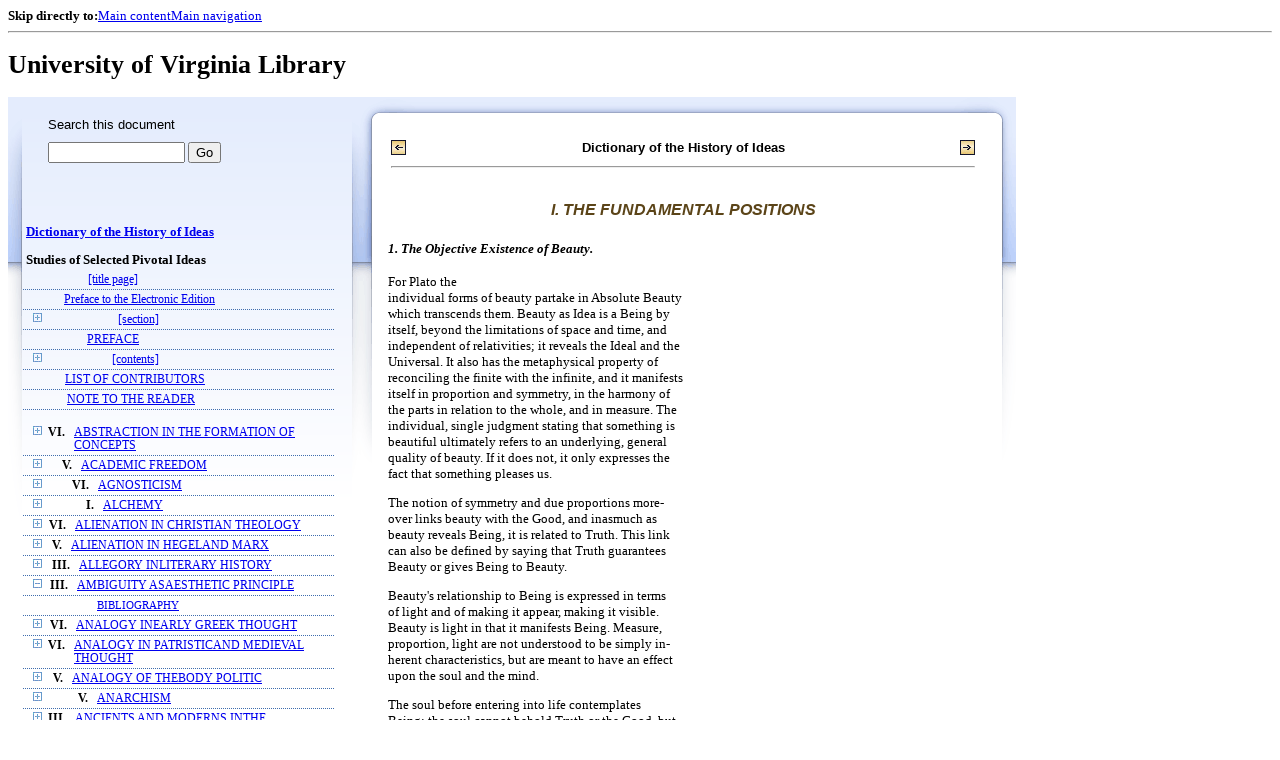

--- FILE ---
content_type: text/html;charset=UTF-8
request_url: https://xtf.lib.virginia.edu/xtf/view?docId=DicHist/uvaBook/tei/DicHist1.xml;chunk.id=d132;toc.id=dv1-08;brand=default
body_size: 137605
content:

<!DOCTYPE html
  PUBLIC "-//W3C//DTD XHTML 1.0 Frameset//EN" "http://www.w3.org/TR/xhtml1/DTD/xhtml1-frameset.dtd">
<html xmlns="http://www.w3.org/1999/xhtml" xml:lang="en" lang="en"><head><meta http-equiv="Content-Type" content="text/html; charset=UTF-8; charset=UTF-8" /><title>Dictionary of the History of Ideas ::  :: University of Virginia Library</title><link href="http://www.lib.virginia.edu/scripts/yui-2.2.0a/build/grids/grids.css" rel="stylesheet" type="text/css" /><link href="https://www2.lib.virginia.edu/styles/main.css" rel="stylesheet" type="text/css" /><link rel="stylesheet" type="text/css" href="/xtf/css/default/dl.css" /><link rel="stylesheet" type="text/css" href="/xtf/css/default/toc.css" /><link rel="stylesheet" type="text/css" href="/xtf/css/default/table.css" /><link rel="stylesheet" type="text/css" href="/xtf/css/default/uva_blacklight_tei.css" /><link href="http://www.lib.virginia.edu/scripts/yahoo/2.3.0/build/button/assets/skins/sam/button.css" rel="stylesheet" type="text/css" /><script type="text/javascript" src="http://www.lib.virginia.edu/scripts/yahoo/2.3.0/build/yahoo-dom-event/yahoo-dom-event.js"></script><script type="text/javascript" src="http://www.lib.virginia.edu/scripts/yui-2.2.0a/build/element/element-beta-min.js"></script><script type="text/javascript" src="http://www.lib.virginia.edu/scripts/yui-2.2.0a/build/animation/animation-min.js"></script><script type="text/javascript" src="http://www.lib.virginia.edu/scripts/yui-2.2.0a/build/tabview/tabview-min.js"></script><script type="text/javascript" src="http://www.lib.virginia.edu/scripts/yahoo/2.3.0/build/button/button-beta-min.js"></script><script type="text/javascript" src="https://www2.lib.virginia.edu/scripts/main.js"></script><link href="https://www2.lib.virginia.edu/styles/components/news.css" rel="stylesheet" type="text/css" /><link href="https://www2.lib.virginia.edu/styles/home.css" rel="stylesheet" type="text/css" /><script type="text/javascript" src="https://xtf.lib.virginia.edu/xtf/script/jquery-1.2.6.min.js"></script><script type="text/javascript" src="https://xtf.lib.virginia.edu/xtf/script/showpage.js"></script></head><body id="home" class="uvalib-dl uvalib-hd1"><div id="globalHd"><div class="docWrap"><div id="skipToNav" class="imgReplace"><strong>Skip directly to:</strong><a href="#content">Main content</a><a href="#globalNav">Main navigation</a></div><hr /><div id="bookmarkMotif"></div><div id="branding"><h1 id="logo" class="imgReplace">University of Virginia Library</h1></div></div></div><div id="content"><div class="docWrap"><div id="subContent1"><div name="leftcolumn" class="leftcolumn"><div class="bbar"><form action="https://xtf.lib.virginia.edu/xtf/view" method="GET"><input type="hidden" name="docId" value="DicHist/uvaBook/tei/DicHist1.xml" /><input type="hidden" name="chunk.id" value="d132" /><span class="search-text">Search this document</span><input name="query" type="text" size="15" id="bbar-query-box" /> <input type="submit" value="Go" id="bbar-submit-button" /></form></div><div class="toc"><table cellpadding="0" cellspacing="0" class="title"><tr><td><div class="toc_title"><a href="https://xtf.lib.virginia.edu/xtf/view?docId=DicHist/uvaBook/tei/DicHist1.xml;brand=default;" target="_top">Dictionary of the History of Ideas<br /></a><br />Studies of Selected Pivotal Ideas</div><div class="toc_byline"></div></td></tr></table><table cellpadding="0" cellspacing="0" class="toc-line"><tr><td class="hits" width="1"></td><td class="expand"> </td><td class="divnum"> </td><td class="head"><div class="l1"><a href="https://xtf.lib.virginia.edu/xtf/view?docId=DicHist/uvaBook/tei/DicHist1.xml;chunk.id=d3;toc.depth=100;brand=default" target="_top">[title page]</a></div></td></tr></table><table cellpadding="0" cellspacing="0" class="toc-line"><tr><td class="hits" width="1"></td><td class="expand"> </td><td class="divnum"> </td><td class="head"><div class="l1"><a href="https://xtf.lib.virginia.edu/xtf/view?docId=DicHist/uvaBook/tei/DicHist1.xml;chunk.id=d3a;toc.depth=1;toc.id=;brand=default" target="_top">Preface to the Electronic Edition</a></div></td></tr></table><table cellpadding="0" cellspacing="0" class="toc-line"><tr><td class="hits" width="1"></td><td class="expand"><a href="https://xtf.lib.virginia.edu/xtf/view?docId=DicHist/uvaBook/tei/DicHist1.xml;chunk.id=d132;toc.id=d4;brand=default" target="_top"><img src="https://xtf.lib.virginia.edu/xtf/icons/default/i_expand.gif" border="0" alt="expand section" /></a></td><td class="divnum"> </td><td class="head"><div class="l1"><a href="https://xtf.lib.virginia.edu/xtf/view?docId=DicHist/uvaBook/tei/DicHist1.xml;chunk.id=d4;toc.depth=100;brand=default" target="_top">[section]</a></div></td></tr></table><table cellpadding="0" cellspacing="0" class="toc-line"><tr><td class="hits" width="1"></td><td class="expand"> </td><td class="divnum"> </td><td class="head"><div class="l1"><a href="https://xtf.lib.virginia.edu/xtf/view?docId=DicHist/uvaBook/tei/DicHist1.xml;chunk.id=dv1-pref;toc.depth=1;toc.id=;brand=default" target="_top">PREFACE</a></div></td></tr></table><table cellpadding="0" cellspacing="0" class="toc-line"><tr><td class="hits" width="1"></td><td class="expand"><a href="https://xtf.lib.virginia.edu/xtf/view?docId=DicHist/uvaBook/tei/DicHist1.xml;chunk.id=d132;toc.id=d9;brand=default" target="_top"><img src="https://xtf.lib.virginia.edu/xtf/icons/default/i_expand.gif" border="0" alt="expand section" /></a></td><td class="divnum"> </td><td class="head"><div class="l1"><a href="https://xtf.lib.virginia.edu/xtf/view?docId=DicHist/uvaBook/tei/DicHist1.xml;chunk.id=d9;toc.depth=100;brand=default" target="_top">[contents]</a></div></td></tr></table><table cellpadding="0" cellspacing="0" class="toc-line"><tr><td class="hits" width="1"></td><td class="expand"> </td><td class="divnum"> </td><td class="head"><div class="l1"><a href="https://xtf.lib.virginia.edu/xtf/view?docId=DicHist/uvaBook/tei/DicHist1.xml;chunk.id=dv1-cont;toc.depth=1;toc.id=;brand=default" target="_top">LIST OF CONTRIBUTORS</a></div></td></tr></table><table cellpadding="0" cellspacing="0" class="toc-line"><tr><td class="hits" width="1"></td><td class="expand"> </td><td class="divnum"> </td><td class="head"><div class="l1"><a href="https://xtf.lib.virginia.edu/xtf/view?docId=DicHist/uvaBook/tei/DicHist1.xml;chunk.id=dv1-note;toc.depth=1;toc.id=;brand=default" target="_top">NOTE TO THE READER</a></div></td></tr></table><br /><table cellpadding="0" cellspacing="0" class="toc-line"><tr><td class="hits" width="1"></td><td class="expand"><a href="https://xtf.lib.virginia.edu/xtf/view?docId=DicHist/uvaBook/tei/DicHist1.xml;chunk.id=d132;toc.id=dv1-01;brand=default" target="_top"><img src="https://xtf.lib.virginia.edu/xtf/icons/default/i_expand.gif" border="0" alt="expand section" /></a></td><td class="divnum">VI. </td><td class="head"><div class="l1"><a href="https://xtf.lib.virginia.edu/xtf/view?docId=DicHist/uvaBook/tei/DicHist1.xml;chunk.id=dv1-01;toc.depth=1;toc.id=dv1-01;brand=default" target="_top">ABSTRACTION IN THE FORMATION OF CONCEPTS</a></div></td></tr></table><table cellpadding="0" cellspacing="0" class="toc-line"><tr><td class="hits" width="1"></td><td class="expand"><a href="https://xtf.lib.virginia.edu/xtf/view?docId=DicHist/uvaBook/tei/DicHist1.xml;chunk.id=d132;toc.id=dv1-02;brand=default" target="_top"><img src="https://xtf.lib.virginia.edu/xtf/icons/default/i_expand.gif" border="0" alt="expand section" /></a></td><td class="divnum">V. </td><td class="head"><div class="l1"><a href="https://xtf.lib.virginia.edu/xtf/view?docId=DicHist/uvaBook/tei/DicHist1.xml;chunk.id=dv1-02;toc.depth=1;toc.id=dv1-02;brand=default" target="_top">ACADEMIC FREEDOM</a></div></td></tr></table><table cellpadding="0" cellspacing="0" class="toc-line"><tr><td class="hits" width="1"></td><td class="expand"><a href="https://xtf.lib.virginia.edu/xtf/view?docId=DicHist/uvaBook/tei/DicHist1.xml;chunk.id=d132;toc.id=dv1-03;brand=default" target="_top"><img src="https://xtf.lib.virginia.edu/xtf/icons/default/i_expand.gif" border="0" alt="expand section" /></a></td><td class="divnum">VI. </td><td class="head"><div class="l1"><a href="https://xtf.lib.virginia.edu/xtf/view?docId=DicHist/uvaBook/tei/DicHist1.xml;chunk.id=dv1-03;toc.depth=1;toc.id=dv1-03;brand=default" target="_top">AGNOSTICISM</a></div></td></tr></table><table cellpadding="0" cellspacing="0" class="toc-line"><tr><td class="hits" width="1"></td><td class="expand"><a href="https://xtf.lib.virginia.edu/xtf/view?docId=DicHist/uvaBook/tei/DicHist1.xml;chunk.id=d132;toc.id=dv1-04;brand=default" target="_top"><img src="https://xtf.lib.virginia.edu/xtf/icons/default/i_expand.gif" border="0" alt="expand section" /></a></td><td class="divnum">I. </td><td class="head"><div class="l1"><a href="https://xtf.lib.virginia.edu/xtf/view?docId=DicHist/uvaBook/tei/DicHist1.xml;chunk.id=dv1-04;toc.depth=1;toc.id=dv1-04;brand=default" target="_top">ALCHEMY</a></div></td></tr></table><table cellpadding="0" cellspacing="0" class="toc-line"><tr><td class="hits" width="1"></td><td class="expand"><a href="https://xtf.lib.virginia.edu/xtf/view?docId=DicHist/uvaBook/tei/DicHist1.xml;chunk.id=d132;toc.id=dv1-05;brand=default" target="_top"><img src="https://xtf.lib.virginia.edu/xtf/icons/default/i_expand.gif" border="0" alt="expand section" /></a></td><td class="divnum">VI. </td><td class="head"><div class="l1"><a href="https://xtf.lib.virginia.edu/xtf/view?docId=DicHist/uvaBook/tei/DicHist1.xml;chunk.id=dv1-05;toc.depth=1;toc.id=dv1-05;brand=default" target="_top">ALIENATION IN CHRISTIAN THEOLOGY</a></div></td></tr></table><table cellpadding="0" cellspacing="0" class="toc-line"><tr><td class="hits" width="1"></td><td class="expand"><a href="https://xtf.lib.virginia.edu/xtf/view?docId=DicHist/uvaBook/tei/DicHist1.xml;chunk.id=d132;toc.id=dv1-06;brand=default" target="_top"><img src="https://xtf.lib.virginia.edu/xtf/icons/default/i_expand.gif" border="0" alt="expand section" /></a></td><td class="divnum">V. </td><td class="head"><div class="l1"><a href="https://xtf.lib.virginia.edu/xtf/view?docId=DicHist/uvaBook/tei/DicHist1.xml;chunk.id=dv1-06;toc.depth=1;toc.id=dv1-06;brand=default" target="_top">ALIENATION IN HEGELAND MARX</a></div></td></tr></table><table cellpadding="0" cellspacing="0" class="toc-line"><tr><td class="hits" width="1"></td><td class="expand"><a href="https://xtf.lib.virginia.edu/xtf/view?docId=DicHist/uvaBook/tei/DicHist1.xml;chunk.id=d132;toc.id=dv1-07;brand=default" target="_top"><img src="https://xtf.lib.virginia.edu/xtf/icons/default/i_expand.gif" border="0" alt="expand section" /></a></td><td class="divnum">III. </td><td class="head"><div class="l1"><a href="https://xtf.lib.virginia.edu/xtf/view?docId=DicHist/uvaBook/tei/DicHist1.xml;chunk.id=dv1-07;toc.depth=1;toc.id=dv1-07;brand=default" target="_top">ALLEGORY INLITERARY HISTORY</a></div></td></tr></table><table cellpadding="0" cellspacing="0" class="toc-line"><tr><td class="hits" width="1"></td><td class="expand"><a href="https://xtf.lib.virginia.edu/xtf/view?docId=DicHist/uvaBook/tei/DicHist1.xml;chunk.id=d132;toc.id=;brand=default" target="_top"><img src="https://xtf.lib.virginia.edu/xtf/icons/default/i_colpse.gif" border="0" alt="collapse section" /></a></td><td class="divnum">III. </td><td class="head"><div class="l1"><a href="https://xtf.lib.virginia.edu/xtf/view?docId=DicHist/uvaBook/tei/DicHist1.xml;chunk.id=dv1-08;toc.depth=1;toc.id=dv1-08;brand=default" target="_top">AMBIGUITY ASAESTHETIC PRINCIPLE</a></div></td></tr></table><table cellpadding="0" cellspacing="0" class="toc-line"><tr><td class="hits" width="25"></td><td class="expand"> </td><td class="divnum"> </td><td class="head"><div class="l2"><a href="https://xtf.lib.virginia.edu/xtf/view?docId=DicHist/uvaBook/tei/DicHist1.xml;chunk.id=d54;toc.depth=1;toc.id=dv1-08;brand=default" target="_top">
                        BIBLIOGRAPHY
                    </a></div></td></tr></table><table cellpadding="0" cellspacing="0" class="toc-line"><tr><td class="hits" width="1"></td><td class="expand"><a href="https://xtf.lib.virginia.edu/xtf/view?docId=DicHist/uvaBook/tei/DicHist1.xml;chunk.id=d132;toc.id=dv1-09;brand=default" target="_top"><img src="https://xtf.lib.virginia.edu/xtf/icons/default/i_expand.gif" border="0" alt="expand section" /></a></td><td class="divnum">VI. </td><td class="head"><div class="l1"><a href="https://xtf.lib.virginia.edu/xtf/view?docId=DicHist/uvaBook/tei/DicHist1.xml;chunk.id=dv1-09;toc.depth=1;toc.id=dv1-09;brand=default" target="_top"> ANALOGY INEARLY GREEK THOUGHT</a></div></td></tr></table><table cellpadding="0" cellspacing="0" class="toc-line"><tr><td class="hits" width="1"></td><td class="expand"><a href="https://xtf.lib.virginia.edu/xtf/view?docId=DicHist/uvaBook/tei/DicHist1.xml;chunk.id=d132;toc.id=dv1-10;brand=default" target="_top"><img src="https://xtf.lib.virginia.edu/xtf/icons/default/i_expand.gif" border="0" alt="expand section" /></a></td><td class="divnum">VI. </td><td class="head"><div class="l1"><a href="https://xtf.lib.virginia.edu/xtf/view?docId=DicHist/uvaBook/tei/DicHist1.xml;chunk.id=dv1-10;toc.depth=1;toc.id=dv1-10;brand=default" target="_top">ANALOGY IN PATRISTICAND MEDIEVAL THOUGHT</a></div></td></tr></table><table cellpadding="0" cellspacing="0" class="toc-line"><tr><td class="hits" width="1"></td><td class="expand"><a href="https://xtf.lib.virginia.edu/xtf/view?docId=DicHist/uvaBook/tei/DicHist1.xml;chunk.id=d132;toc.id=dv1-11;brand=default" target="_top"><img src="https://xtf.lib.virginia.edu/xtf/icons/default/i_expand.gif" border="0" alt="expand section" /></a></td><td class="divnum">V. </td><td class="head"><div class="l1"><a href="https://xtf.lib.virginia.edu/xtf/view?docId=DicHist/uvaBook/tei/DicHist1.xml;chunk.id=dv1-11;toc.depth=1;toc.id=dv1-11;brand=default" target="_top">ANALOGY OF THEBODY POLITIC</a></div></td></tr></table><table cellpadding="0" cellspacing="0" class="toc-line"><tr><td class="hits" width="1"></td><td class="expand"><a href="https://xtf.lib.virginia.edu/xtf/view?docId=DicHist/uvaBook/tei/DicHist1.xml;chunk.id=d132;toc.id=dv1-12;brand=default" target="_top"><img src="https://xtf.lib.virginia.edu/xtf/icons/default/i_expand.gif" border="0" alt="expand section" /></a></td><td class="divnum">V. </td><td class="head"><div class="l1"><a href="https://xtf.lib.virginia.edu/xtf/view?docId=DicHist/uvaBook/tei/DicHist1.xml;chunk.id=dv1-12;toc.depth=1;toc.id=dv1-12;brand=default" target="_top">ANARCHISM</a></div></td></tr></table><table cellpadding="0" cellspacing="0" class="toc-line"><tr><td class="hits" width="1"></td><td class="expand"><a href="https://xtf.lib.virginia.edu/xtf/view?docId=DicHist/uvaBook/tei/DicHist1.xml;chunk.id=d132;toc.id=dv1-13;brand=default" target="_top"><img src="https://xtf.lib.virginia.edu/xtf/icons/default/i_expand.gif" border="0" alt="expand section" /></a></td><td class="divnum">III. </td><td class="head"><div class="l1"><a href="https://xtf.lib.virginia.edu/xtf/view?docId=DicHist/uvaBook/tei/DicHist1.xml;chunk.id=dv1-13;toc.depth=1;toc.id=dv1-13;brand=default" target="_top">ANCIENTS AND MODERNS INTHE EIGHTEENTH CENTURY</a></div></td></tr></table><table cellpadding="0" cellspacing="0" class="toc-line"><tr><td class="hits" width="1"></td><td class="expand"><a href="https://xtf.lib.virginia.edu/xtf/view?docId=DicHist/uvaBook/tei/DicHist1.xml;chunk.id=d132;toc.id=dv1-14;brand=default" target="_top"><img src="https://xtf.lib.virginia.edu/xtf/icons/default/i_expand.gif" border="0" alt="expand section" /></a></td><td class="divnum">VII. </td><td class="head"><div class="l1"><a href="https://xtf.lib.virginia.edu/xtf/view?docId=DicHist/uvaBook/tei/DicHist1.xml;chunk.id=dv1-14;toc.depth=1;toc.id=dv1-14;brand=default" target="_top">ANTHROPOMORPHISMIN SCIENCE</a></div></td></tr></table><table cellpadding="0" cellspacing="0" class="toc-line"><tr><td class="hits" width="1"></td><td class="expand"><a href="https://xtf.lib.virginia.edu/xtf/view?docId=DicHist/uvaBook/tei/DicHist1.xml;chunk.id=d132;toc.id=dv1-15;brand=default" target="_top"><img src="https://xtf.lib.virginia.edu/xtf/icons/default/i_expand.gif" border="0" alt="expand section" /></a></td><td class="divnum">VI. </td><td class="head"><div class="l1"><a href="https://xtf.lib.virginia.edu/xtf/view?docId=DicHist/uvaBook/tei/DicHist1.xml;chunk.id=dv1-15;toc.depth=1;toc.id=dv1-15;brand=default" target="_top">ANTINOMY OF PURE REASON</a></div></td></tr></table><table cellpadding="0" cellspacing="0" class="toc-line"><tr><td class="hits" width="1"></td><td class="expand"><a href="https://xtf.lib.virginia.edu/xtf/view?docId=DicHist/uvaBook/tei/DicHist1.xml;chunk.id=d132;toc.id=dv1-16;brand=default" target="_top"><img src="https://xtf.lib.virginia.edu/xtf/icons/default/i_expand.gif" border="0" alt="expand section" /></a></td><td class="divnum">VI. </td><td class="head"><div class="l1"><a href="https://xtf.lib.virginia.edu/xtf/view?docId=DicHist/uvaBook/tei/DicHist1.xml;chunk.id=dv1-16;toc.depth=1;toc.id=dv1-16;brand=default" target="_top">APPEARANCE AND REALITY</a></div></td></tr></table><table cellpadding="0" cellspacing="0" class="toc-line"><tr><td class="hits" width="1"></td><td class="expand"><a href="https://xtf.lib.virginia.edu/xtf/view?docId=DicHist/uvaBook/tei/DicHist1.xml;chunk.id=d132;toc.id=dv1-17;brand=default" target="_top"><img src="https://xtf.lib.virginia.edu/xtf/icons/default/i_expand.gif" border="0" alt="expand section" /></a></td><td class="divnum">III. </td><td class="head"><div class="l1"><a href="https://xtf.lib.virginia.edu/xtf/view?docId=DicHist/uvaBook/tei/DicHist1.xml;chunk.id=dv1-17;toc.depth=1;toc.id=dv1-17;brand=default" target="_top"> ART AND PLAY</a></div></td></tr></table><table cellpadding="0" cellspacing="0" class="toc-line"><tr><td class="hits" width="1"></td><td class="expand"><a href="https://xtf.lib.virginia.edu/xtf/view?docId=DicHist/uvaBook/tei/DicHist1.xml;chunk.id=d132;toc.id=dv1-18;brand=default" target="_top"><img src="https://xtf.lib.virginia.edu/xtf/icons/default/i_expand.gif" border="0" alt="expand section" /></a></td><td class="divnum">III. </td><td class="head"><div class="l1"><a href="https://xtf.lib.virginia.edu/xtf/view?docId=DicHist/uvaBook/tei/DicHist1.xml;chunk.id=dv1-18;toc.depth=1;toc.id=dv1-18;brand=default" target="_top">ART FOR ART'S SAKE</a></div></td></tr></table><table cellpadding="0" cellspacing="0" class="toc-line"><tr><td class="hits" width="1"></td><td class="expand"><a href="https://xtf.lib.virginia.edu/xtf/view?docId=DicHist/uvaBook/tei/DicHist1.xml;chunk.id=d132;toc.id=dv1-19;brand=default" target="_top"><img src="https://xtf.lib.virginia.edu/xtf/icons/default/i_expand.gif" border="0" alt="expand section" /></a></td><td class="divnum">II. </td><td class="head"><div class="l1"><a href="https://xtf.lib.virginia.edu/xtf/view?docId=DicHist/uvaBook/tei/DicHist1.xml;chunk.id=dv1-19;toc.depth=1;toc.id=dv1-19;brand=default" target="_top">ASSOCIATION OF IDEAS</a></div></td></tr></table><table cellpadding="0" cellspacing="0" class="toc-line"><tr><td class="hits" width="1"></td><td class="expand"><a href="https://xtf.lib.virginia.edu/xtf/view?docId=DicHist/uvaBook/tei/DicHist1.xml;chunk.id=d132;toc.id=dv1-20;brand=default" target="_top"><img src="https://xtf.lib.virginia.edu/xtf/icons/default/i_expand.gif" border="0" alt="expand section" /></a></td><td class="divnum">I. </td><td class="head"><div class="l1"><a href="https://xtf.lib.virginia.edu/xtf/view?docId=DicHist/uvaBook/tei/DicHist1.xml;chunk.id=dv1-20;toc.depth=1;toc.id=dv1-20;brand=default" target="_top">ASTROLOGY</a></div></td></tr></table><table cellpadding="0" cellspacing="0" class="toc-line"><tr><td class="hits" width="1"></td><td class="expand"><a href="https://xtf.lib.virginia.edu/xtf/view?docId=DicHist/uvaBook/tei/DicHist1.xml;chunk.id=d132;toc.id=dv1-21;brand=default" target="_top"><img src="https://xtf.lib.virginia.edu/xtf/icons/default/i_expand.gif" border="0" alt="expand section" /></a></td><td class="divnum">I. </td><td class="head"><div class="l1"><a href="https://xtf.lib.virginia.edu/xtf/view?docId=DicHist/uvaBook/tei/DicHist1.xml;chunk.id=dv1-21;toc.depth=1;toc.id=dv1-21;brand=default" target="_top">ATOMISM: ANTIQUITY TO THESEVENTEENTH CENTURY</a></div></td></tr></table><table cellpadding="0" cellspacing="0" class="toc-line"><tr><td class="hits" width="1"></td><td class="expand"><a href="https://xtf.lib.virginia.edu/xtf/view?docId=DicHist/uvaBook/tei/DicHist1.xml;chunk.id=d132;toc.id=dv1-22;brand=default" target="_top"><img src="https://xtf.lib.virginia.edu/xtf/icons/default/i_expand.gif" border="0" alt="expand section" /></a></td><td class="divnum">I. </td><td class="head"><div class="l1"><a href="https://xtf.lib.virginia.edu/xtf/view?docId=DicHist/uvaBook/tei/DicHist1.xml;chunk.id=dv1-22;toc.depth=1;toc.id=dv1-22;brand=default" target="_top">ATOMISM IN THESEVENTEENTH CENTURY</a></div></td></tr></table><table cellpadding="0" cellspacing="0" class="toc-line"><tr><td class="hits" width="1"></td><td class="expand"><a href="https://xtf.lib.virginia.edu/xtf/view?docId=DicHist/uvaBook/tei/DicHist1.xml;chunk.id=d132;toc.id=dv1-23;brand=default" target="_top"><img src="https://xtf.lib.virginia.edu/xtf/icons/default/i_expand.gif" border="0" alt="expand section" /></a></td><td class="divnum">V. </td><td class="head"><div class="l1"><a href="https://xtf.lib.virginia.edu/xtf/view?docId=DicHist/uvaBook/tei/DicHist1.xml;chunk.id=dv1-23;toc.depth=1;toc.id=dv1-23;brand=default" target="_top">AUTHORITY</a></div></td></tr></table><table cellpadding="0" cellspacing="0" class="toc-line"><tr><td class="hits" width="1"></td><td class="expand"><a href="https://xtf.lib.virginia.edu/xtf/view?docId=DicHist/uvaBook/tei/DicHist1.xml;chunk.id=d132;toc.id=dv1-24;brand=default" target="_top"><img src="https://xtf.lib.virginia.edu/xtf/icons/default/i_expand.gif" border="0" alt="expand section" /></a></td><td class="divnum">VII. </td><td class="head"><div class="l1"><a href="https://xtf.lib.virginia.edu/xtf/view?docId=DicHist/uvaBook/tei/DicHist1.xml;chunk.id=dv1-24;toc.depth=1;toc.id=dv1-24;brand=default" target="_top">AXIOMATIZATION</a></div></td></tr></table><table cellpadding="0" cellspacing="0" class="toc-line"><tr><td class="hits" width="1"></td><td class="expand"><a href="https://xtf.lib.virginia.edu/xtf/view?docId=DicHist/uvaBook/tei/DicHist1.xml;chunk.id=d132;toc.id=dv1-25;brand=default" target="_top"><img src="https://xtf.lib.virginia.edu/xtf/icons/default/i_expand.gif" border="0" alt="expand section" /></a></td><td class="divnum">VI. </td><td class="head"><div class="l1"><a href="https://xtf.lib.virginia.edu/xtf/view?docId=DicHist/uvaBook/tei/DicHist1.xml;chunk.id=dv1-25;toc.depth=1;toc.id=dv1-25;brand=default" target="_top">BACONIANISM</a></div></td></tr></table><table cellpadding="0" cellspacing="0" class="toc-line"><tr><td class="hits" width="1"></td><td class="expand"><a href="https://xtf.lib.virginia.edu/xtf/view?docId=DicHist/uvaBook/tei/DicHist1.xml;chunk.id=d132;toc.id=dv1-26;brand=default" target="_top"><img src="https://xtf.lib.virginia.edu/xtf/icons/default/i_expand.gif" border="0" alt="expand section" /></a></td><td class="divnum">V. </td><td class="head"><div class="l1"><a href="https://xtf.lib.virginia.edu/xtf/view?docId=DicHist/uvaBook/tei/DicHist1.xml;chunk.id=dv1-26;toc.depth=1;toc.id=dv1-26;brand=default" target="_top">BALANCE OF POWER</a></div></td></tr></table><table cellpadding="0" cellspacing="0" class="toc-line"><tr><td class="hits" width="1"></td><td class="expand"><a href="https://xtf.lib.virginia.edu/xtf/view?docId=DicHist/uvaBook/tei/DicHist1.xml;chunk.id=d132;toc.id=dv1-27;brand=default" target="_top"><img src="https://xtf.lib.virginia.edu/xtf/icons/default/i_expand.gif" border="0" alt="expand section" /></a></td><td class="divnum">III. </td><td class="head"><div class="l1"><a href="https://xtf.lib.virginia.edu/xtf/view?docId=DicHist/uvaBook/tei/DicHist1.xml;chunk.id=dv1-27;toc.depth=1;toc.id=dv1-27;brand=default" target="_top"> BAROQUE IN LITERATURE</a></div></td></tr></table><table cellpadding="0" cellspacing="0" class="toc-line"><tr><td class="hits" width="1"></td><td class="expand"><a href="https://xtf.lib.virginia.edu/xtf/view?docId=DicHist/uvaBook/tei/DicHist1.xml;chunk.id=d132;toc.id=dv1-28;brand=default" target="_top"><img src="https://xtf.lib.virginia.edu/xtf/icons/default/i_expand.gif" border="0" alt="expand section" /></a></td><td class="divnum">III. </td><td class="head"><div class="l1"><a href="https://xtf.lib.virginia.edu/xtf/view?docId=DicHist/uvaBook/tei/DicHist1.xml;chunk.id=dv1-28;toc.depth=1;toc.id=dv1-28;brand=default" target="_top">THEORIES OF BEAUTY TOTHE MID-NINETEENTH CENTURY</a></div></td></tr></table><table cellpadding="0" cellspacing="0" class="toc-line"><tr><td class="hits" width="1"></td><td class="expand"><a href="https://xtf.lib.virginia.edu/xtf/view?docId=DicHist/uvaBook/tei/DicHist1.xml;chunk.id=d132;toc.id=dv1-29;brand=default" target="_top"><img src="https://xtf.lib.virginia.edu/xtf/icons/default/i_expand.gif" border="0" alt="expand section" /></a></td><td class="divnum">III. </td><td class="head"><div class="l1"><a href="https://xtf.lib.virginia.edu/xtf/view?docId=DicHist/uvaBook/tei/DicHist1.xml;chunk.id=dv1-29;toc.depth=1;toc.id=dv1-29;brand=default" target="_top">THEORIES OF BEAUTY SINCETHE MID-NINETEENTH CENTURY</a></div></td></tr></table><table cellpadding="0" cellspacing="0" class="toc-line"><tr><td class="hits" width="1"></td><td class="expand"><a href="https://xtf.lib.virginia.edu/xtf/view?docId=DicHist/uvaBook/tei/DicHist1.xml;chunk.id=d132;toc.id=dv1-30;brand=default" target="_top"><img src="https://xtf.lib.virginia.edu/xtf/icons/default/i_expand.gif" border="0" alt="expand section" /></a></td><td class="divnum">II. </td><td class="head"><div class="l1"><a href="https://xtf.lib.virginia.edu/xtf/view?docId=DicHist/uvaBook/tei/DicHist1.xml;chunk.id=dv1-30;toc.depth=1;toc.id=dv1-30;brand=default" target="_top">BEHAVIORISM</a></div></td></tr></table><table cellpadding="0" cellspacing="0" class="toc-line"><tr><td class="hits" width="1"></td><td class="expand"><a href="https://xtf.lib.virginia.edu/xtf/view?docId=DicHist/uvaBook/tei/DicHist1.xml;chunk.id=d132;toc.id=dv1-31;brand=default" target="_top"><img src="https://xtf.lib.virginia.edu/xtf/icons/default/i_expand.gif" border="0" alt="expand section" /></a></td><td class="divnum">I. </td><td class="head"><div class="l1"><a href="https://xtf.lib.virginia.edu/xtf/view?docId=DicHist/uvaBook/tei/DicHist1.xml;chunk.id=dv1-31;toc.depth=1;toc.id=dv1-31;brand=default" target="_top">BIOLOGICAL CONCEPTIONSIN ANTIQUITY</a></div></td></tr></table><table cellpadding="0" cellspacing="0" class="toc-line"><tr><td class="hits" width="1"></td><td class="expand"><a href="https://xtf.lib.virginia.edu/xtf/view?docId=DicHist/uvaBook/tei/DicHist1.xml;chunk.id=d132;toc.id=dv1-32;brand=default" target="_top"><img src="https://xtf.lib.virginia.edu/xtf/icons/default/i_expand.gif" border="0" alt="expand section" /></a></td><td class="divnum">I. </td><td class="head"><div class="l1"><a href="https://xtf.lib.virginia.edu/xtf/view?docId=DicHist/uvaBook/tei/DicHist1.xml;chunk.id=dv1-32;toc.depth=1;toc.id=dv1-32;brand=default" target="_top">BIOLOGICAL HOMOLOGIESAND ANALOGIES</a></div></td></tr></table><table cellpadding="0" cellspacing="0" class="toc-line"><tr><td class="hits" width="1"></td><td class="expand"><a href="https://xtf.lib.virginia.edu/xtf/view?docId=DicHist/uvaBook/tei/DicHist1.xml;chunk.id=d132;toc.id=dv1-33;brand=default" target="_top"><img src="https://xtf.lib.virginia.edu/xtf/icons/default/i_expand.gif" border="0" alt="expand section" /></a></td><td class="divnum">I. </td><td class="head"><div class="l1"><a href="https://xtf.lib.virginia.edu/xtf/view?docId=DicHist/uvaBook/tei/DicHist1.xml;chunk.id=dv1-33;toc.depth=1;toc.id=dv1-33;brand=default" target="_top"> BIOLOGICAL MODELS</a></div></td></tr></table><table cellpadding="0" cellspacing="0" class="toc-line"><tr><td class="hits" width="1"></td><td class="expand"><a href="https://xtf.lib.virginia.edu/xtf/view?docId=DicHist/uvaBook/tei/DicHist1.xml;chunk.id=d132;toc.id=dv1-34;brand=default" target="_top"><img src="https://xtf.lib.virginia.edu/xtf/icons/default/i_expand.gif" border="0" alt="expand section" /></a></td><td class="divnum">VI. </td><td class="head"><div class="l1"><a href="https://xtf.lib.virginia.edu/xtf/view?docId=DicHist/uvaBook/tei/DicHist1.xml;chunk.id=dv1-34;toc.depth=1;toc.id=dv1-34;brand=default" target="_top">BUDDHISM</a></div></td></tr></table><table cellpadding="0" cellspacing="0" class="toc-line"><tr><td class="hits" width="1"></td><td class="expand"><a href="https://xtf.lib.virginia.edu/xtf/view?docId=DicHist/uvaBook/tei/DicHist1.xml;chunk.id=d132;toc.id=dv1-35;brand=default" target="_top"><img src="https://xtf.lib.virginia.edu/xtf/icons/default/i_expand.gif" border="0" alt="expand section" /></a></td><td class="divnum">VII. </td><td class="head"><div class="l1"><a href="https://xtf.lib.virginia.edu/xtf/view?docId=DicHist/uvaBook/tei/DicHist1.xml;chunk.id=dv1-35;toc.depth=1;toc.id=dv1-35;brand=default" target="_top">CASUISTRY</a></div></td></tr></table><table cellpadding="0" cellspacing="0" class="toc-line"><tr><td class="hits" width="1"></td><td class="expand"><a href="https://xtf.lib.virginia.edu/xtf/view?docId=DicHist/uvaBook/tei/DicHist1.xml;chunk.id=d132;toc.id=dv1-36;brand=default" target="_top"><img src="https://xtf.lib.virginia.edu/xtf/icons/default/i_expand.gif" border="0" alt="expand section" /></a></td><td class="divnum">III. </td><td class="head"><div class="l1"><a href="https://xtf.lib.virginia.edu/xtf/view?docId=DicHist/uvaBook/tei/DicHist1.xml;chunk.id=dv1-36;toc.depth=1;toc.id=dv1-36;brand=default" target="_top">CATHARSIS</a></div></td></tr></table><table cellpadding="0" cellspacing="0" class="toc-line"><tr><td class="hits" width="1"></td><td class="expand"><a href="https://xtf.lib.virginia.edu/xtf/view?docId=DicHist/uvaBook/tei/DicHist1.xml;chunk.id=d132;toc.id=dv1-37;brand=default" target="_top"><img src="https://xtf.lib.virginia.edu/xtf/icons/default/i_expand.gif" border="0" alt="expand section" /></a></td><td class="divnum">VII. </td><td class="head"><div class="l1"><a href="https://xtf.lib.virginia.edu/xtf/view?docId=DicHist/uvaBook/tei/DicHist1.xml;chunk.id=dv1-37;toc.depth=1;toc.id=dv1-37;brand=default" target="_top">CAUSATION</a></div></td></tr></table><table cellpadding="0" cellspacing="0" class="toc-line"><tr><td class="hits" width="1"></td><td class="expand"><a href="https://xtf.lib.virginia.edu/xtf/view?docId=DicHist/uvaBook/tei/DicHist1.xml;chunk.id=d132;toc.id=dv1-38;brand=default" target="_top"><img src="https://xtf.lib.virginia.edu/xtf/icons/default/i_expand.gif" border="0" alt="expand section" /></a></td><td class="divnum">VII. </td><td class="head"><div class="l1"><a href="https://xtf.lib.virginia.edu/xtf/view?docId=DicHist/uvaBook/tei/DicHist1.xml;chunk.id=dv1-38;toc.depth=1;toc.id=dv1-38;brand=default" target="_top">CAUSATION IN HISTORY</a></div></td></tr></table><table cellpadding="0" cellspacing="0" class="toc-line"><tr><td class="hits" width="1"></td><td class="expand"><a href="https://xtf.lib.virginia.edu/xtf/view?docId=DicHist/uvaBook/tei/DicHist1.xml;chunk.id=d132;toc.id=dv1-39;brand=default" target="_top"><img src="https://xtf.lib.virginia.edu/xtf/icons/default/i_expand.gif" border="0" alt="expand section" /></a></td><td class="divnum">VII. </td><td class="head"><div class="l1"><a href="https://xtf.lib.virginia.edu/xtf/view?docId=DicHist/uvaBook/tei/DicHist1.xml;chunk.id=dv1-39;toc.depth=1;toc.id=dv1-39;brand=default" target="_top">CAUSATION INISLAMIC THOUGHT</a></div></td></tr></table><table cellpadding="0" cellspacing="0" class="toc-line"><tr><td class="hits" width="1"></td><td class="expand"><a href="https://xtf.lib.virginia.edu/xtf/view?docId=DicHist/uvaBook/tei/DicHist1.xml;chunk.id=d132;toc.id=dv1-40;brand=default" target="_top"><img src="https://xtf.lib.virginia.edu/xtf/icons/default/i_expand.gif" border="0" alt="expand section" /></a></td><td class="divnum">V. </td><td class="head"><div class="l1"><a href="https://xtf.lib.virginia.edu/xtf/view?docId=DicHist/uvaBook/tei/DicHist1.xml;chunk.id=dv1-40;toc.depth=1;toc.id=dv1-40;brand=default" target="_top">CAUSATION IN LAW</a></div></td></tr></table><table cellpadding="0" cellspacing="0" class="toc-line"><tr><td class="hits" width="1"></td><td class="expand"><a href="https://xtf.lib.virginia.edu/xtf/view?docId=DicHist/uvaBook/tei/DicHist1.xml;chunk.id=d132;toc.id=dv1-41;brand=default" target="_top"><img src="https://xtf.lib.virginia.edu/xtf/icons/default/i_expand.gif" border="0" alt="expand section" /></a></td><td class="divnum">VI. </td><td class="head"><div class="l1"><a href="https://xtf.lib.virginia.edu/xtf/view?docId=DicHist/uvaBook/tei/DicHist1.xml;chunk.id=dv1-41;toc.depth=1;toc.id=dv1-41;brand=default" target="_top">CAUSATION IN THESEVENTEENTH CENTURY</a></div></td></tr></table><table cellpadding="0" cellspacing="0" class="toc-line"><tr><td class="hits" width="1"></td><td class="expand"><a href="https://xtf.lib.virginia.edu/xtf/view?docId=DicHist/uvaBook/tei/DicHist1.xml;chunk.id=d132;toc.id=dv1-42;brand=default" target="_top"><img src="https://xtf.lib.virginia.edu/xtf/icons/default/i_expand.gif" border="0" alt="expand section" /></a></td><td class="divnum">VI. </td><td class="head"><div class="l1"><a href="https://xtf.lib.virginia.edu/xtf/view?docId=DicHist/uvaBook/tei/DicHist1.xml;chunk.id=dv1-42;toc.depth=1;toc.id=dv1-42;brand=default" target="_top"> CAUSATION IN THESEVENTEENTH CENTURY, FINAL CAUSES</a></div></td></tr></table><table cellpadding="0" cellspacing="0" class="toc-line"><tr><td class="hits" width="1"></td><td class="expand"><a href="https://xtf.lib.virginia.edu/xtf/view?docId=DicHist/uvaBook/tei/DicHist1.xml;chunk.id=d132;toc.id=dv1-43;brand=default" target="_top"><img src="https://xtf.lib.virginia.edu/xtf/icons/default/i_expand.gif" border="0" alt="expand section" /></a></td><td class="divnum">VI. </td><td class="head"><div class="l1"><a href="https://xtf.lib.virginia.edu/xtf/view?docId=DicHist/uvaBook/tei/DicHist1.xml;chunk.id=dv1-43;toc.depth=1;toc.id=dv1-43;brand=default" target="_top">CERTAINTY IN SEVENTEENTH-CENTURY
                    THOUGHT</a></div></td></tr></table><table cellpadding="0" cellspacing="0" class="toc-line"><tr><td class="hits" width="1"></td><td class="expand"><a href="https://xtf.lib.virginia.edu/xtf/view?docId=DicHist/uvaBook/tei/DicHist1.xml;chunk.id=d132;toc.id=dv1-44;brand=default" target="_top"><img src="https://xtf.lib.virginia.edu/xtf/icons/default/i_expand.gif" border="0" alt="expand section" /></a></td><td class="divnum">VI. </td><td class="head"><div class="l1"><a href="https://xtf.lib.virginia.edu/xtf/view?docId=DicHist/uvaBook/tei/DicHist1.xml;chunk.id=dv1-44;toc.depth=1;toc.id=dv1-44;brand=default" target="_top">CERTAINTY SINCE THESEVENTEENTH CENTURY</a></div></td></tr></table><table cellpadding="0" cellspacing="0" class="toc-line"><tr><td class="hits" width="1"></td><td class="expand"><a href="https://xtf.lib.virginia.edu/xtf/view?docId=DicHist/uvaBook/tei/DicHist1.xml;chunk.id=d132;toc.id=dv1-45;brand=default" target="_top"><img src="https://xtf.lib.virginia.edu/xtf/icons/default/i_expand.gif" border="0" alt="expand section" /></a></td><td class="divnum">VI. </td><td class="head"><div class="l1"><a href="https://xtf.lib.virginia.edu/xtf/view?docId=DicHist/uvaBook/tei/DicHist1.xml;chunk.id=dv1-45;toc.depth=1;toc.id=dv1-45;brand=default" target="_top">CHAIN OF BEING</a></div></td></tr></table><table cellpadding="0" cellspacing="0" class="toc-line"><tr><td class="hits" width="1"></td><td class="expand"><a href="https://xtf.lib.virginia.edu/xtf/view?docId=DicHist/uvaBook/tei/DicHist1.xml;chunk.id=d132;toc.id=dv1-46;brand=default" target="_top"><img src="https://xtf.lib.virginia.edu/xtf/icons/default/i_expand.gif" border="0" alt="expand section" /></a></td><td class="divnum">VII. </td><td class="head"><div class="l1"><a href="https://xtf.lib.virginia.edu/xtf/view?docId=DicHist/uvaBook/tei/DicHist1.xml;chunk.id=dv1-46;toc.depth=1;toc.id=dv1-46;brand=default" target="_top">CHANCE</a></div></td></tr></table><table cellpadding="0" cellspacing="0" class="toc-line"><tr><td class="hits" width="1"></td><td class="expand"><a href="https://xtf.lib.virginia.edu/xtf/view?docId=DicHist/uvaBook/tei/DicHist1.xml;chunk.id=d132;toc.id=dv1-47;brand=default" target="_top"><img src="https://xtf.lib.virginia.edu/xtf/icons/default/i_expand.gif" border="0" alt="expand section" /></a></td><td class="divnum">III. </td><td class="head"><div class="l1"><a href="https://xtf.lib.virginia.edu/xtf/view?docId=DicHist/uvaBook/tei/DicHist1.xml;chunk.id=dv1-47;toc.depth=1;toc.id=dv1-47;brand=default" target="_top"> CHANCE IMAGES</a></div></td></tr></table><table cellpadding="0" cellspacing="0" class="toc-line"><tr><td class="hits" width="1"></td><td class="expand"><a href="https://xtf.lib.virginia.edu/xtf/view?docId=DicHist/uvaBook/tei/DicHist1.xml;chunk.id=d132;toc.id=dv1-48;brand=default" target="_top"><img src="https://xtf.lib.virginia.edu/xtf/icons/default/i_expand.gif" border="0" alt="expand section" /></a></td><td class="divnum">IV. </td><td class="head"><div class="l1"><a href="https://xtf.lib.virginia.edu/xtf/view?docId=DicHist/uvaBook/tei/DicHist1.xml;chunk.id=dv1-48;toc.depth=1;toc.id=dv1-48;brand=default" target="_top">CHINA IN WESTERN THOUGHTAND CULTURE</a></div></td></tr></table><table cellpadding="0" cellspacing="0" class="toc-line"><tr><td class="hits" width="1"></td><td class="expand"><a href="https://xtf.lib.virginia.edu/xtf/view?docId=DicHist/uvaBook/tei/DicHist1.xml;chunk.id=d132;toc.id=dv1-49;brand=default" target="_top"><img src="https://xtf.lib.virginia.edu/xtf/icons/default/i_expand.gif" border="0" alt="expand section" /></a></td><td class="divnum">VI. </td><td class="head"><div class="l1"><a href="https://xtf.lib.virginia.edu/xtf/view?docId=DicHist/uvaBook/tei/DicHist1.xml;chunk.id=dv1-49;toc.depth=1;toc.id=dv1-49;brand=default" target="_top">CHRISTIANITY IN HISTORY</a></div></td></tr></table><table cellpadding="0" cellspacing="0" class="toc-line"><tr><td class="hits" width="1"></td><td class="expand"><a href="https://xtf.lib.virginia.edu/xtf/view?docId=DicHist/uvaBook/tei/DicHist1.xml;chunk.id=d132;toc.id=dv1-50;brand=default" target="_top"><img src="https://xtf.lib.virginia.edu/xtf/icons/default/i_expand.gif" border="0" alt="expand section" /></a></td><td class="divnum">VI. </td><td class="head"><div class="l1"><a href="https://xtf.lib.virginia.edu/xtf/view?docId=DicHist/uvaBook/tei/DicHist1.xml;chunk.id=dv1-50;toc.depth=1;toc.id=dv1-50;brand=default" target="_top">CHURCH AS ANINSTITUTION</a></div></td></tr></table><table cellpadding="0" cellspacing="0" class="toc-line"><tr><td class="hits" width="1"></td><td class="expand"><a href="https://xtf.lib.virginia.edu/xtf/view?docId=DicHist/uvaBook/tei/DicHist1.xml;chunk.id=d132;toc.id=dv1-51;brand=default" target="_top"><img src="https://xtf.lib.virginia.edu/xtf/icons/default/i_expand.gif" border="0" alt="expand section" /></a></td><td class="divnum">VI. </td><td class="head"><div class="l1"><a href="https://xtf.lib.virginia.edu/xtf/view?docId=DicHist/uvaBook/tei/DicHist1.xml;chunk.id=dv1-51;toc.depth=1;toc.id=dv1-51;brand=default" target="_top">MODERNISM IN THECHRISTIAN CHURCH</a></div></td></tr></table><table cellpadding="0" cellspacing="0" class="toc-line"><tr><td class="hits" width="1"></td><td class="expand"><a href="https://xtf.lib.virginia.edu/xtf/view?docId=DicHist/uvaBook/tei/DicHist1.xml;chunk.id=d132;toc.id=dv1-52;brand=default" target="_top"><img src="https://xtf.lib.virginia.edu/xtf/icons/default/i_expand.gif" border="0" alt="expand section" /></a></td><td class="divnum">V. </td><td class="head"><div class="l1"><a href="https://xtf.lib.virginia.edu/xtf/view?docId=DicHist/uvaBook/tei/DicHist1.xml;chunk.id=dv1-52;toc.depth=1;toc.id=dv1-52;brand=default" target="_top">THE CITY</a></div></td></tr></table><table cellpadding="0" cellspacing="0" class="toc-line"><tr><td class="hits" width="1"></td><td class="expand"><a href="https://xtf.lib.virginia.edu/xtf/view?docId=DicHist/uvaBook/tei/DicHist1.xml;chunk.id=d132;toc.id=dv1-53;brand=default" target="_top"><img src="https://xtf.lib.virginia.edu/xtf/icons/default/i_expand.gif" border="0" alt="expand section" /></a></td><td class="divnum">V. </td><td class="head"><div class="l1"><a href="https://xtf.lib.virginia.edu/xtf/view?docId=DicHist/uvaBook/tei/DicHist1.xml;chunk.id=dv1-53;toc.depth=1;toc.id=dv1-53;brand=default" target="_top">CIVIL DISOBEDIENCE</a></div></td></tr></table><table cellpadding="0" cellspacing="0" class="toc-line"><tr><td class="hits" width="1"></td><td class="expand"><a href="https://xtf.lib.virginia.edu/xtf/view?docId=DicHist/uvaBook/tei/DicHist1.xml;chunk.id=d132;toc.id=dv1-54;brand=default" target="_top"><img src="https://xtf.lib.virginia.edu/xtf/icons/default/i_expand.gif" border="0" alt="expand section" /></a></td><td class="divnum">V. </td><td class="head"><div class="l1"><a href="https://xtf.lib.virginia.edu/xtf/view?docId=DicHist/uvaBook/tei/DicHist1.xml;chunk.id=dv1-54;toc.depth=1;toc.id=dv1-54;brand=default" target="_top"> CLASS</a></div></td></tr></table><table cellpadding="0" cellspacing="0" class="toc-line"><tr><td class="hits" width="1"></td><td class="expand"><a href="https://xtf.lib.virginia.edu/xtf/view?docId=DicHist/uvaBook/tei/DicHist1.xml;chunk.id=d132;toc.id=dv1-55;brand=default" target="_top"><img src="https://xtf.lib.virginia.edu/xtf/icons/default/i_expand.gif" border="0" alt="expand section" /></a></td><td class="divnum">III. </td><td class="head"><div class="l1"><a href="https://xtf.lib.virginia.edu/xtf/view?docId=DicHist/uvaBook/tei/DicHist1.xml;chunk.id=dv1-55;toc.depth=1;toc.id=dv1-55;brand=default" target="_top">CLASSICISM IN LITERATURE</a></div></td></tr></table><table cellpadding="0" cellspacing="0" class="toc-line"><tr><td class="hits" width="1"></td><td class="expand"><a href="https://xtf.lib.virginia.edu/xtf/view?docId=DicHist/uvaBook/tei/DicHist1.xml;chunk.id=d132;toc.id=dv1-56;brand=default" target="_top"><img src="https://xtf.lib.virginia.edu/xtf/icons/default/i_expand.gif" border="0" alt="expand section" /></a></td><td class="divnum">III. </td><td class="head"><div class="l1"><a href="https://xtf.lib.virginia.edu/xtf/view?docId=DicHist/uvaBook/tei/DicHist1.xml;chunk.id=dv1-56;toc.depth=1;toc.id=dv1-56;brand=default" target="_top">CLASSIFICATION OF THE ARTS</a></div></td></tr></table><table cellpadding="0" cellspacing="0" class="toc-line"><tr><td class="hits" width="1"></td><td class="expand"><a href="https://xtf.lib.virginia.edu/xtf/view?docId=DicHist/uvaBook/tei/DicHist1.xml;chunk.id=d132;toc.id=dv1-57;brand=default" target="_top"><img src="https://xtf.lib.virginia.edu/xtf/icons/default/i_expand.gif" border="0" alt="expand section" /></a></td><td class="divnum">VII. </td><td class="head"><div class="l1"><a href="https://xtf.lib.virginia.edu/xtf/view?docId=DicHist/uvaBook/tei/DicHist1.xml;chunk.id=dv1-57;toc.depth=1;toc.id=dv1-57;brand=default" target="_top">CLASSIFICATION OFTHE SCIENCES</a></div></td></tr></table><table cellpadding="0" cellspacing="0" class="toc-line"><tr><td class="hits" width="1"></td><td class="expand"><a href="https://xtf.lib.virginia.edu/xtf/view?docId=DicHist/uvaBook/tei/DicHist1.xml;chunk.id=d132;toc.id=dv1-58;brand=default" target="_top"><img src="https://xtf.lib.virginia.edu/xtf/icons/default/i_expand.gif" border="0" alt="expand section" /></a></td><td class="divnum">III. </td><td class="head"><div class="l1"><a href="https://xtf.lib.virginia.edu/xtf/view?docId=DicHist/uvaBook/tei/DicHist1.xml;chunk.id=dv1-58;toc.depth=1;toc.id=dv1-58;brand=default" target="_top">SENSE OF THE COMIC</a></div></td></tr></table><table cellpadding="0" cellspacing="0" class="toc-line"><tr><td class="hits" width="1"></td><td class="expand"><a href="https://xtf.lib.virginia.edu/xtf/view?docId=DicHist/uvaBook/tei/DicHist1.xml;chunk.id=d132;toc.id=dv1-59;brand=default" target="_top"><img src="https://xtf.lib.virginia.edu/xtf/icons/default/i_expand.gif" border="0" alt="expand section" /></a></td><td class="divnum">I. </td><td class="head"><div class="l1"><a href="https://xtf.lib.virginia.edu/xtf/view?docId=DicHist/uvaBook/tei/DicHist1.xml;chunk.id=dv1-59;toc.depth=1;toc.id=dv1-59;brand=default" target="_top">CONSERVATION OFNATURAL RESOURCES</a></div></td></tr></table><table cellpadding="0" cellspacing="0" class="toc-line"><tr><td class="hits" width="1"></td><td class="expand"><a href="https://xtf.lib.virginia.edu/xtf/view?docId=DicHist/uvaBook/tei/DicHist1.xml;chunk.id=d132;toc.id=dv1-60;brand=default" target="_top"><img src="https://xtf.lib.virginia.edu/xtf/icons/default/i_expand.gif" border="0" alt="expand section" /></a></td><td class="divnum">V. </td><td class="head"><div class="l1"><a href="https://xtf.lib.virginia.edu/xtf/view?docId=DicHist/uvaBook/tei/DicHist1.xml;chunk.id=dv1-60;toc.depth=1;toc.id=dv1-60;brand=default" target="_top">CONSERVATISM</a></div></td></tr></table><table cellpadding="0" cellspacing="0" class="toc-line"><tr><td class="hits" width="1"></td><td class="expand"><a href="https://xtf.lib.virginia.edu/xtf/view?docId=DicHist/uvaBook/tei/DicHist1.xml;chunk.id=d132;toc.id=dv1-61;brand=default" target="_top"><img src="https://xtf.lib.virginia.edu/xtf/icons/default/i_expand.gif" border="0" alt="expand section" /></a></td><td class="divnum">V. </td><td class="head"><div class="l1"><a href="https://xtf.lib.virginia.edu/xtf/view?docId=DicHist/uvaBook/tei/DicHist1.xml;chunk.id=dv1-61;toc.depth=1;toc.id=dv1-61;brand=default" target="_top">CONSTITUTIONALISM</a></div></td></tr></table><table cellpadding="0" cellspacing="0" class="toc-line"><tr><td class="hits" width="1"></td><td class="expand"><a href="https://xtf.lib.virginia.edu/xtf/view?docId=DicHist/uvaBook/tei/DicHist1.xml;chunk.id=d132;toc.id=dv1-62;brand=default" target="_top"><img src="https://xtf.lib.virginia.edu/xtf/icons/default/i_expand.gif" border="0" alt="expand section" /></a></td><td class="divnum">VII. </td><td class="head"><div class="l1"><a href="https://xtf.lib.virginia.edu/xtf/view?docId=DicHist/uvaBook/tei/DicHist1.xml;chunk.id=dv1-62;toc.depth=1;toc.id=dv1-62;brand=default" target="_top">CONTINUITY ANDDISCONTINUITY IN NATURE AND KNOWLEDGE</a></div></td></tr></table><table cellpadding="0" cellspacing="0" class="toc-line"><tr><td class="hits" width="1"></td><td class="expand"><a href="https://xtf.lib.virginia.edu/xtf/view?docId=DicHist/uvaBook/tei/DicHist1.xml;chunk.id=d132;toc.id=dv1-63;brand=default" target="_top"><img src="https://xtf.lib.virginia.edu/xtf/icons/default/i_expand.gif" border="0" alt="expand section" /></a></td><td class="divnum">VI. </td><td class="head"><div class="l1"><a href="https://xtf.lib.virginia.edu/xtf/view?docId=DicHist/uvaBook/tei/DicHist1.xml;chunk.id=dv1-63;toc.depth=1;toc.id=dv1-63;brand=default" target="_top">COSMIC FALL</a></div></td></tr></table><table cellpadding="0" cellspacing="0" class="toc-line"><tr><td class="hits" width="1"></td><td class="expand"><a href="https://xtf.lib.virginia.edu/xtf/view?docId=DicHist/uvaBook/tei/DicHist1.xml;chunk.id=d132;toc.id=dv1-64;brand=default" target="_top"><img src="https://xtf.lib.virginia.edu/xtf/icons/default/i_expand.gif" border="0" alt="expand section" /></a></td><td class="divnum">I. </td><td class="head"><div class="l1"><a href="https://xtf.lib.virginia.edu/xtf/view?docId=DicHist/uvaBook/tei/DicHist1.xml;chunk.id=dv1-64;toc.depth=1;toc.id=dv1-64;brand=default" target="_top">COSMIC IMAGES</a></div></td></tr></table><table cellpadding="0" cellspacing="0" class="toc-line"><tr><td class="hits" width="1"></td><td class="expand"><a href="https://xtf.lib.virginia.edu/xtf/view?docId=DicHist/uvaBook/tei/DicHist1.xml;chunk.id=d132;toc.id=dv1-65;brand=default" target="_top"><img src="https://xtf.lib.virginia.edu/xtf/icons/default/i_expand.gif" border="0" alt="expand section" /></a></td><td class="divnum">I. </td><td class="head"><div class="l1"><a href="https://xtf.lib.virginia.edu/xtf/view?docId=DicHist/uvaBook/tei/DicHist1.xml;chunk.id=dv1-65;toc.depth=1;toc.id=dv1-65;brand=default" target="_top">COSMIC VOYAGES</a></div></td></tr></table><table cellpadding="0" cellspacing="0" class="toc-line"><tr><td class="hits" width="1"></td><td class="expand"><a href="https://xtf.lib.virginia.edu/xtf/view?docId=DicHist/uvaBook/tei/DicHist1.xml;chunk.id=d132;toc.id=dv1-66;brand=default" target="_top"><img src="https://xtf.lib.virginia.edu/xtf/icons/default/i_expand.gif" border="0" alt="expand section" /></a></td><td class="divnum">I. </td><td class="head"><div class="l1"><a href="https://xtf.lib.virginia.edu/xtf/view?docId=DicHist/uvaBook/tei/DicHist1.xml;chunk.id=dv1-66;toc.depth=1;toc.id=dv1-66;brand=default" target="_top">COSMOLOGY FROMANTIQUITY TO 1850</a></div></td></tr></table><table cellpadding="0" cellspacing="0" class="toc-line"><tr><td class="hits" width="1"></td><td class="expand"><a href="https://xtf.lib.virginia.edu/xtf/view?docId=DicHist/uvaBook/tei/DicHist1.xml;chunk.id=d132;toc.id=dv1-67;brand=default" target="_top"><img src="https://xtf.lib.virginia.edu/xtf/icons/default/i_expand.gif" border="0" alt="expand section" /></a></td><td class="divnum">I. </td><td class="head"><div class="l1"><a href="https://xtf.lib.virginia.edu/xtf/view?docId=DicHist/uvaBook/tei/DicHist1.xml;chunk.id=dv1-67;toc.depth=1;toc.id=dv1-67;brand=default" target="_top">COSMOLOGY SINCE 1850</a></div></td></tr></table><table cellpadding="0" cellspacing="0" class="toc-line"><tr><td class="hits" width="1"></td><td class="expand"><a href="https://xtf.lib.virginia.edu/xtf/view?docId=DicHist/uvaBook/tei/DicHist1.xml;chunk.id=d132;toc.id=dv1-68;brand=default" target="_top"><img src="https://xtf.lib.virginia.edu/xtf/icons/default/i_expand.gif" border="0" alt="expand section" /></a></td><td class="divnum">VI. </td><td class="head"><div class="l1"><a href="https://xtf.lib.virginia.edu/xtf/view?docId=DicHist/uvaBook/tei/DicHist1.xml;chunk.id=dv1-68;toc.depth=1;toc.id=dv1-68;brand=default" target="_top">CREATION IN RELIGION</a></div></td></tr></table><table cellpadding="0" cellspacing="0" class="toc-line"><tr><td class="hits" width="1"></td><td class="expand"><a href="https://xtf.lib.virginia.edu/xtf/view?docId=DicHist/uvaBook/tei/DicHist1.xml;chunk.id=d132;toc.id=dv1-69;brand=default" target="_top"><img src="https://xtf.lib.virginia.edu/xtf/icons/default/i_expand.gif" border="0" alt="expand section" /></a></td><td class="divnum">III. </td><td class="head"><div class="l1"><a href="https://xtf.lib.virginia.edu/xtf/view?docId=DicHist/uvaBook/tei/DicHist1.xml;chunk.id=dv1-69;toc.depth=1;toc.id=dv1-69;brand=default" target="_top"> CREATIVITY IN ART</a></div></td></tr></table><table cellpadding="0" cellspacing="0" class="toc-line"><tr><td class="hits" width="1"></td><td class="expand"><a href="https://xtf.lib.virginia.edu/xtf/view?docId=DicHist/uvaBook/tei/DicHist1.xml;chunk.id=d132;toc.id=dv1-70;brand=default" target="_top"><img src="https://xtf.lib.virginia.edu/xtf/icons/default/i_expand.gif" border="0" alt="expand section" /></a></td><td class="divnum">IV. </td><td class="head"><div class="l1"><a href="https://xtf.lib.virginia.edu/xtf/view?docId=DicHist/uvaBook/tei/DicHist1.xml;chunk.id=dv1-70;toc.depth=1;toc.id=dv1-70;brand=default" target="_top">CRISIS IN HISTORY</a></div></td></tr></table><table cellpadding="0" cellspacing="0" class="toc-line"><tr><td class="hits" width="1"></td><td class="expand"><a href="https://xtf.lib.virginia.edu/xtf/view?docId=DicHist/uvaBook/tei/DicHist1.xml;chunk.id=d132;toc.id=dv1-71;brand=default" target="_top"><img src="https://xtf.lib.virginia.edu/xtf/icons/default/i_expand.gif" border="0" alt="expand section" /></a></td><td class="divnum">III. </td><td class="head"><div class="l1"><a href="https://xtf.lib.virginia.edu/xtf/view?docId=DicHist/uvaBook/tei/DicHist1.xml;chunk.id=dv1-71;toc.depth=1;toc.id=dv1-71;brand=default" target="_top">LITERARY CRITICISM</a></div></td></tr></table><table cellpadding="0" cellspacing="0" class="toc-line"><tr><td class="hits" width="1"></td><td class="expand"><a href="https://xtf.lib.virginia.edu/xtf/view?docId=DicHist/uvaBook/tei/DicHist1.xml;chunk.id=d132;toc.id=dv1-72;brand=default" target="_top"><img src="https://xtf.lib.virginia.edu/xtf/icons/default/i_expand.gif" border="0" alt="expand section" /></a></td><td class="divnum">IV. </td><td class="head"><div class="l1"><a href="https://xtf.lib.virginia.edu/xtf/view?docId=DicHist/uvaBook/tei/DicHist1.xml;chunk.id=dv1-72;toc.depth=1;toc.id=dv1-72;brand=default" target="_top">CULTURAL DEVELOPMENTIN ANTIQUITY</a></div></td></tr></table><table cellpadding="0" cellspacing="0" class="toc-line"><tr><td class="hits" width="1"></td><td class="expand"><a href="https://xtf.lib.virginia.edu/xtf/view?docId=DicHist/uvaBook/tei/DicHist1.xml;chunk.id=d132;toc.id=dv1-73;brand=default" target="_top"><img src="https://xtf.lib.virginia.edu/xtf/icons/default/i_expand.gif" border="0" alt="expand section" /></a></td><td class="divnum">IV. </td><td class="head"><div class="l1"><a href="https://xtf.lib.virginia.edu/xtf/view?docId=DicHist/uvaBook/tei/DicHist1.xml;chunk.id=dv1-73;toc.depth=1;toc.id=dv1-73;brand=default" target="_top">CULTURE AND CIVILIZATIONIN MODERN TIMES</a></div></td></tr></table><table cellpadding="0" cellspacing="0" class="toc-line"><tr><td class="hits" width="1"></td><td class="expand"><a href="https://xtf.lib.virginia.edu/xtf/view?docId=DicHist/uvaBook/tei/DicHist1.xml;chunk.id=d132;toc.id=dv1-74;brand=default" target="_top"><img src="https://xtf.lib.virginia.edu/xtf/icons/default/i_expand.gif" border="0" alt="expand section" /></a></td><td class="divnum">IV. </td><td class="head"><div class="l1"><a href="https://xtf.lib.virginia.edu/xtf/view?docId=DicHist/uvaBook/tei/DicHist1.xml;chunk.id=dv1-74;toc.depth=1;toc.id=dv1-74;brand=default" target="_top">CYCLES</a></div></td></tr></table><table cellpadding="0" cellspacing="0" class="toc-line"><tr><td class="hits" width="1"></td><td class="expand"><a href="https://xtf.lib.virginia.edu/xtf/view?docId=DicHist/uvaBook/tei/DicHist1.xml;chunk.id=d132;toc.id=dv1-75;brand=default" target="_top"><img src="https://xtf.lib.virginia.edu/xtf/icons/default/i_expand.gif" border="0" alt="expand section" /></a></td><td class="divnum">VI. </td><td class="head"><div class="l1"><a href="https://xtf.lib.virginia.edu/xtf/view?docId=DicHist/uvaBook/tei/DicHist1.xml;chunk.id=dv1-75;toc.depth=1;toc.id=dv1-75;brand=default" target="_top">CYNICISM</a></div></td></tr></table><table cellpadding="0" cellspacing="0" class="toc-line"><tr><td class="hits" width="1"></td><td class="expand"><a href="https://xtf.lib.virginia.edu/xtf/view?docId=DicHist/uvaBook/tei/DicHist1.xml;chunk.id=d132;toc.id=dv1-76;brand=default" target="_top"><img src="https://xtf.lib.virginia.edu/xtf/icons/default/i_expand.gif" border="0" alt="expand section" /></a></td><td class="divnum">VI. </td><td class="head"><div class="l1"><a href="https://xtf.lib.virginia.edu/xtf/view?docId=DicHist/uvaBook/tei/DicHist1.xml;chunk.id=dv1-76;toc.depth=1;toc.id=dv1-76;brand=default" target="_top">DEATH AND IMMORTALITY</a></div></td></tr></table><table cellpadding="0" cellspacing="0" class="toc-line"><tr><td class="hits" width="1"></td><td class="expand"><a href="https://xtf.lib.virginia.edu/xtf/view?docId=DicHist/uvaBook/tei/DicHist1.xml;chunk.id=d132;toc.id=dv1-77;brand=default" target="_top"><img src="https://xtf.lib.virginia.edu/xtf/icons/default/i_expand.gif" border="0" alt="expand section" /></a></td><td class="divnum">VI. </td><td class="head"><div class="l1"><a href="https://xtf.lib.virginia.edu/xtf/view?docId=DicHist/uvaBook/tei/DicHist1.xml;chunk.id=dv1-77;toc.depth=1;toc.id=dv1-77;brand=default" target="_top">DEISM</a></div></td></tr></table><table cellpadding="0" cellspacing="0" class="toc-line"><tr><td class="hits" width="1"></td><td class="expand"><a href="https://xtf.lib.virginia.edu/xtf/view?docId=DicHist/uvaBook/tei/DicHist1.xml;chunk.id=d132;toc.id=dv1-78;brand=default" target="_top"><img src="https://xtf.lib.virginia.edu/xtf/icons/default/i_expand.gif" border="0" alt="expand section" /></a></td><td class="divnum">V. </td><td class="head"><div class="l1"><a href="https://xtf.lib.virginia.edu/xtf/view?docId=DicHist/uvaBook/tei/DicHist1.xml;chunk.id=dv1-78;toc.depth=1;toc.id=dv1-78;brand=default" target="_top">DEMOCRACY</a></div></td></tr></table><table cellpadding="0" cellspacing="0" class="toc-line"><tr><td class="hits" width="1"></td><td class="expand"><a href="https://xtf.lib.virginia.edu/xtf/view?docId=DicHist/uvaBook/tei/DicHist1.xml;chunk.id=d132;toc.id=dv1-79;brand=default" target="_top"><img src="https://xtf.lib.virginia.edu/xtf/icons/default/i_expand.gif" border="0" alt="expand section" /></a></td><td class="divnum">III. </td><td class="head"><div class="l1"><a href="https://xtf.lib.virginia.edu/xtf/view?docId=DicHist/uvaBook/tei/DicHist1.xml;chunk.id=dv1-79;toc.depth=1;toc.id=dv1-79;brand=default" target="_top">DEMONOLOGY</a></div></td></tr></table><table cellpadding="0" cellspacing="0" class="toc-line"><tr><td class="hits" width="1"></td><td class="expand"><a href="https://xtf.lib.virginia.edu/xtf/view?docId=DicHist/uvaBook/tei/DicHist1.xml;chunk.id=d132;toc.id=dv1-80;brand=default" target="_top"><img src="https://xtf.lib.virginia.edu/xtf/icons/default/i_expand.gif" border="0" alt="expand section" /></a></td><td class="divnum">VI. </td><td class="head"><div class="l1"><a href="https://xtf.lib.virginia.edu/xtf/view?docId=DicHist/uvaBook/tei/DicHist1.xml;chunk.id=dv1-80;toc.depth=1;toc.id=dv1-80;brand=default" target="_top"> DESIGN ARGUMENT</a></div></td></tr></table><br /><div class="expandAll"><img src="https://xtf.lib.virginia.edu/xtf/icons/default/i_colpse.gif" border="0" alt="collapse section" /> <a href="https://xtf.lib.virginia.edu/xtf/view?docId=DicHist/uvaBook/tei/DicHist1.xml;chunk.id=d132;toc.depth=1;brand=default" target="_top">Collapse All</a> | <a href="https://xtf.lib.virginia.edu/xtf/view?docId=DicHist/uvaBook/tei/DicHist1.xml;chunk.id=d132;toc.depth=100;brand=default" target="_top">Expand All</a> <img src="https://xtf.lib.virginia.edu/xtf/icons/default/i_expand.gif" border="0" alt="expand section" /></div></div></div></div><div id="docText" class="bd gA"><div class="addPadding"><div id="mainContent"><table class="navbar"><tr><td width="25%" align="left"><a target="_top" href="https://xtf.lib.virginia.edu/xtf/view?docId=DicHist/uvaBook/tei/DicHist1.xml&amp;chunk.id=d131&amp;toc.id=dv1-28&amp;brand=default"><img src="https://xtf.lib.virginia.edu/xtf/icons/default/b_prev.gif" width="15" height="15" border="0" alt="previous section" title="previous section" /></a></td><td width="50%" align="center"><span class="chapter-text"> Dictionary of the History of Ideas<br /> </span></td><td width="25%" align="right"><a target="_top" href="https://xtf.lib.virginia.edu/xtf/view?docId=DicHist/uvaBook/tei/DicHist1.xml&amp;chunk.id=d137&amp;toc.id=d137&amp;brand=default"><img src="https://xtf.lib.virginia.edu/xtf/icons/default/b_next.gif" width="15" height="15" border="0" alt="next section" title="next section" /></a></td></tr><tr><td colspan="3"><hr class="hr-title" /></td></tr></table><div class="content">
                    <h4 class="normal">
                        <i>I. THE FUNDAMENTAL POSITIONS</i>
                    </h4>
                <h4 class="left">
                        <i>1. The Objective Existence of Beauty.</i></h4>
                    <p class="tei_p"> For Plato the<br /> individual forms of beauty partake in Absolute
                    Beauty<br /> which transcends them. Beauty as Idea is a Being by<br /> itself,
                    beyond the limitations of space and time, and<br /> independent of relativities;
                    it reveals the Ideal and the<br /> Universal. It also has the metaphysical
                    property of<br /> reconciling the finite with the infinite, and it manifests<br />
                    itself in proportion and symmetry, in the harmony of<br /> the parts in relation
                    to the whole, and in measure. The<br /> individual, single judgment stating that
                    something is<br /> beautiful ultimately refers to an underlying, general<br />
                    quality of beauty. If it does not, it only expresses the<br /> fact that
                    something pleases us.</p>
                <p class="tei_p">The notion of symmetry and due proportions more-<br />
                    over links beauty with the Good, and inasmuch as<br /> beauty reveals
                    Being, it is related to Truth. This link<br /> can also be defined by saying that
                    Truth guarantees<br /> Beauty or gives Being to Beauty.</p>
                <p class="tei_p">Beauty's relationship to Being is expressed in terms<br /> of light and of making
                    it appear, making it visible.<br /> Beauty is light in that it manifests Being.
                    Measure,<br /> proportion, light are not understood to be simply in-<br /> herent characteristics, but are meant to have
                    an effect<br /> upon the soul and the mind.</p>
                <p class="tei_p">The soul before entering into life contemplates<br />
                     Being; the soul cannot behold Truth or the Good, but<br /> it can
                    behold Beauty, and it remembers the vision when<br /> it sees individual beauty
                    in this life. In this conception<br /> of remembrance is the root of the Platonic
                    idea of<br /> ascent from sensuous beauty (beauty appearing in<br /> color, sound,
                    and form) to inward and intellectual<br /> beauty, and thence to the ultimate
                    vision.</p>
                <p class="tei_p">There remains, however, the question whether<br /> beauty has, so to speak, a
                    substance of its own, or<br /> whether it only makes qualities appear, qualities
                    which<br /> are also those of Truth and the Good. Plato did not<br /> answer this
                    question clearly. It is, however, certain that<br /> he does not refer to art in
                    his metaphysics of beauty.</p>
                <p class="tei_p">Some of the ideas set forth here can be found also<br /> in the writings of the
                    Pythagoreans and pre-Socratics,<br /> in Hesiod, Polykleitos, and Xenophon. For a
                    further<br /> discussion of Plato, see below Section II, Paragraph<br /> 1, <i>Metaphysical Foundation.</i></p>
                <p class="tei_p">Although Aristotle did not establish a theory of<br /> beauty and although he
                    neither deduced the principles<br /> of the arts from the idea of the beautiful,
                    nor tried<br /> to determine the idea of the beautiful as a fundamental<br />
                    problem of art, he made a major contribution to this<br /> issue: he separated
                    the beautiful from the good and<br /> linked on principle the beautiful with the
                    creation of<br /> works of art. The component elements of beauty are,<br />
                    according to him, order, symmetry, and definiteness.</p>
                <p class="tei_p">In his <i>Poetics</i> Aristotle also uses formal
                    relationships<br /> as a foundation of beauty; the mimesis of action in<br /> a
                    story must represent an integrated whole, i.e., there<br /> must be the multiple,
                    the parts or incidents, and the<br /> unity, a connection so close
                    “that the transposal or<br /> withdrawal of any one of them will
                    disjoin and dislo-<br /> cate the whole”
                    (Ch. 7). Beauty is thus defined in terms<br /> similar to those of Plato; at the
                    same time these terms<br /> are used in a way which is opposed to Plato, for
                    a<br /> work of art is no longer twice removed from the truth<br /> of things, but
                    is the image of a reality which fulfills<br /> nature's unachieved possibilities
                    or intentions. The<br /> world of appearance which the artist creates is no<br />
                    longer judged by the standards of the truth of Being<br /> (with regard to which
                    it is inferior) but is judged by<br /> the standards of the perfection of form.</p>
                <p class="tei_p">A conclusion <i>not</i> drawn by Aristotle, but implicit<br /> in
                    his ideas, is that the artist who follows the norms<br /> of beauty (order,
                    symmetry, and definiteness) and ob-<br /> serves the
                    formal relationships will create a form of<br /> beauty which corresponds to
                    objective criteria; how-<br /> ever, these are not
                    metaphysical.</p>
                <p class="tei_p">Plato's conception of beauty is at the origin of much<br /> of Western aesthetic
                    thought; however, it often was<br /> not the original conception which exerted an influence,<br />
                    <div class="run-head"><hr class="run-head" /><div class="run-head-pagenum_1">197</div><div class="screen-image" style="display:none;" id="_container"><img class="page_screen" title="Click to Shrink" /></div><br /></div>
                     but the modified form which Plotinus and Saint Augus-<br /> tine gave to it. Plotinus dealt with the ideal of
                    beauty,<br /> not only as a problem of metaphysics (as Plato did),<br /> but also
                    as a fundamental problem of art (which Plato<br /> did not). His combination of
                    the two perspectives<br /> considerably influenced the interpretation of
                    Plato's<br /> ideas in the subsequent centuries.</p>
                <p class="tei_p">The starting point of Plotinus' theory of beauty is<br /> the dualism of mind and
                    matter, or form and matter.<br /> Matter is metaphysically described as a
                    principle of<br /> privation; matter is undetermined, indefinite; it is<br />
                    non-Being. This negative definition is made, however,<br /> with regard to Being,
                    i.e., it implies that matter is the<br /> want of form, order, determination.</p>
                <p class="tei_p">When the mind penetrates matter, it imposes form<br /> upon it, i.e., order,
                    number, proportion, quantity, qual-<br /> ity. With
                    regard to our topic, it is particularly signifi-<br />
                        cant that Plotinus called the determining principle,<br /> which he
                    conceives as a forming force, beauty, and<br /> that he called matter, which is
                    amorphous, ugly. (The<br /> connotations of beauty and light, respectively
                    matter<br /> and darkness, are equally important.) In this way Plo-<br /> tinus introduced a dialectics of beauty and
                    ugliness and<br /> conceived of beauty as creativity and a plastic force.<br />
                    The notions of harmony, order, measure, and propor-<br />
                        tion establish the link between the beautiful and the<br /> good.
                    Inasmuch as the objects which we perceive par-<br />
                        ticipate in form, they are beautiful, and their beauty<br /> is an
                    image of the ideal form. This notion of partici-<br />
                        pation is important in Plotinus; he emphasizes at times<br /> that
                    beauty does not consist in symmetry, proportion,<br /> and the relationship of
                    the part to the whole, for if<br /> it did, beauty could be identified with it
                    and would<br /> be sensuous. Beauty is, however, an idea which, being<br /> one,
                    creates unity; by their participation in the <i>idea,</i><br />
                    things are beautiful. With regard to the arts this means<br /> that the artist's
                    mind must ascend toward the vision<br /> of the beautiful, where he finds the
                    model for his<br /> creation. This vision, however, is not the highest
                    degree<br /> of which the <i>soul</i> is capable. The highest
                    degree is<br /> reached in the intuition of the intelligible, an intuition<br />
                    through which the image of the intelligible is formed<br /> and created within
                    the soul itself.</p>
                <p class="tei_p">For Saint Augustine God as the absolute beauty is<br /> the principle and source
                    of all that is beautiful in this<br /> world. All that exists does so through
                    form, measure,<br /> and number; God has ordered all according to inalter-<br /> able proportions. Unity, order, and
                    proportion are the<br /> elements of beauty.</p>
                <p class="tei_p">Saint Augustine conceives of God not only as unity,<br /> but also as multiple in
                    His infinite virtues. With regard<br /> to beauty this means that the unity of
                    beauty admits<br /> variety, a variety subjected to divine measure.</p>
                <p class="tei_p">Saint Augustine follows Plato in adopting the dia<br />
                    lectical method of ascent; he differs, however, in the<br />
                    conception of the stages; the mind rises from the sen-<br />
                        suous appearance of beauty, an appearance to which<br /> Saint
                    Augustine gives full significance, to the contem-<br />
                        plation of the soul; from there to measure and propor-<br /> tion, to the idea, and ultimately to God. Of great<br />
                    significance is the context in which these ideas are<br /> developed. In <i>De Trinitate</i> the idea of beauty is con-<br /> nected with the Word. É. Gilson
                    gives a concise ac-<br /> count of the pattern of
                    ideas:</p>
                
                    <div class="tei_blockquote">
                        <p class="tei_p">Thus it is in the Word that we find the root of unity and<br /> being;
                            moreover we can find in it the root of the beautiful.<br /> When an image
                            equals that of which it is the image, it<br /> brings about a perfect
                            correspondence, symmetry, equality,<br /> and resemblance. There is no
                            difference between the model<br /> and its image, hence no discrepancy,
                            no inequality; the copy<br /> corresponds in every particular to the
                            original; hence its<br /> beauty and the name of form (<i>species</i>) by which we desig-<br />
                            nate it. Now this original beauty based on resemblance is<br /> to
                            be found again in all the partaking beauties. The more<br /> the parts of
                            a body resemble one another, the more beautiful<br /> the body. In
                            general, it is order, harmony, proportion, i.e.,<br /> unity produced by
                            the resemblance which engenders beauty</p>
                    </div>
                    <p class="right">
                        (Gilson, 1929).
                    </p>
                
                <p class="tei_p">In Augustine's <i>De musica</i> we find detailed
                    discussions<br /> of meter, rhythm, intervals, and more generally, of<br />
                    numerical relationships which are the source of musical<br /> delight. Throughout
                    many of his writings, Saint Au-<br /> gustine dwelt
                    on the beauty in color and sound as well<br /> as on the fitness and loveliness
                    of the spectacle of<br /> nature. The importance which he gave in his
                    thought<br /> to the question of beauty is still further emphasized<br /> by the
                    fact that he composed, as he informs us himself,<br /> a work entitled <i>De apto et pulchro</i> (“On Fit Proportion<br />
                    and the Beautiful”), a work which was lost.</p>
                <p class="tei_p">The pronounced religious character of Plotinus' ideas<br /> on beauty and Saint
                    Augustine's renewal of Plato's<br /> thought, as well as his fusion of the
                    Platonic tradition<br /> with Christian doctrine, played a decisive role in
                    the<br /> continuity of the thought of classical antiquity in re-<br /> flections on beauty.</p>
                <p class="tei_p">It has been asserted that the conception of beauty<br /> as developed in classical
                    antiquity and the post-classical<br /> period dominated Western thought
                    throughout the<br /> Middle Ages and the Renaissance up to the beginning<br /> of
                    the eighteenth century, when there occurred a radi-<br />
                    cal shift in the manner of raising the issue. This state-<br /> ment is valid only as far as the key concepts and
                    the<br /> fundamental positions are concerned; they remain<br /> constant. There
                    exist, however, variations of meaning<br /> and stress. Saint Thomas Aquinas'
                    triad of integrity<br /> (perfection), consonance (fit proportion, proportion
                    of<br /> the parts and the whole), and clarity (the radiance of<br />
                    <div class="run-head"><hr class="run-head" /><div class="run-head-pagenum_0">198</div><div class="screen-image" style="display:none;" id="_container"><img class="page_screen" title="Click to Shrink" /></div><br /></div>
                     form communicated to matter) summarizes Saint Au-<br /> gustine's ideas; still, the <i>resplendentia formae</i> is em-<br />
                        phasized and becomes a highly significant feature of<br /> the
                    beautiful.</p>
                <p class="tei_p">During the Renaissance, the rapid and glorious de-<br />
                        velopment of the various arts, the detailed elaboration<br /> of art
                    theory and literary theory, the accentuation of<br /> the role of the artist as
                    creator and of nature as his<br /> model, led to a close connection between
                    speculation<br /> on beauty and art theory. Though the metaphysical<br /> and
                    objective idea of beauty is in essence maintained,<br /> it undergoes important
                    modifications. We cannot trace<br /> these here, since they can be studied only
                    in their<br /> specific forms. Instead we shall deal briefly with three<br />
                    authors who maintain the objective and ontological<br /> conception of beauty at
                    a time when the shift in per-<br /> spective took
                    place.</p>
                <p class="tei_p">Père André's <i>Essai sur le beau</i>
                    (1741), a defense of<br /> the objective existence of beauty, is written against
                    the<br /> Pyrrhonians, i.e., those who make the idea of beauty<br /> depend upon
                    prejudice, upbringing, imagination, and<br /> caprice of individual liking.
                    Rejecting the question:<br /> What things are beautiful? and asking: What is
                    beauty?<br /> Père André follows Saint Augustine and through
                    him<br /> Plato, and sees in unity, order, proportion, and sym-<br /> metry the essence and form of beauty. Then he goes<br />
                    beyond his models and distinguishes three orders of<br /> beauty: an essential
                    beauty which is absolute, i.e., not<br /> instituted; a natural beauty, which
                    exists in the world<br /> and depends on the <i>will</i> of the
                    Creator, but is inde-<br /> pendent of human taste
                    or opinion; a beauty instituted<br /> by man and arbitrary to a certain degree,
                    since it<br /> depends on custom, individual or national taste, and<br /> manners
                    of representation in the arts. The variations<br /> in judgment, feeling, and
                    standards of taste (the main<br /> tenets on which the skeptical arguments are
                    based)<br /> apply only to the third type of beauty.</p>
                <p class="tei_p">All three types of beauty are considered with regard<br /> to the mind and its
                    creations, to morals, and to the<br /> body. The chapters dealing with this
                    application con-<br /> tain many detailed observations
                    which are original,<br /> pertinent, and sensitive.</p>
                <p class="tei_p">The <i>Essai sur le beau</i> had a marked influence
                    on<br /> the eighteenth century and also, through Victor Cous-<br /> in's new annotated edition in 1843, on the
                    nineteenth<br /> century. It renewed the metaphysical and ontological<br />
                    conception of beauty at a time when the very founda-<br />
                        tion of this conception was being undermined. The<br /> Cartesian
                    elements of the <i>Essai</i> may have contributed<br /> to this
                    effect, but there is no doubt that Père André's<br />
                    conception of the <i>beau
                    géométrique,</i> his high evalua-<br /> tion of structure, his analysis of light and color,
                    and<br /> in connection with it his praise of Newton, strongly<br /> appealed to
                    his contemporaries. Père André admirably<br /> combined a
                    metaphysical foundation and structure<br />
                     with empirical analysis and a sense for relativism. Last<br /> but
                    not least, the fact that he sharply criticized the<br /> Pyrrhonians and yet
                    included the <i>beau arbitraire</i> in his<br /> system
                    proved that he considered a reform of the<br /> theory of beauty necessary and
                    that he tried to recon-<br /> cile the Ancients and
                    Moderns.</p>
                <p class="tei_p">Francis Hutcheson's influential <i>Enquiry into the<br /> Original
                        of Our Ideas of Beauty and Virtue</i> (1725)<br /> offers a striking example
                    of the attempt to reconcile<br /> an objective conception of beauty with the
                    theory that<br /> beauty is a subjective, inward experience. He empha-<br /> sizes that “the word <i>beauty</i> is taken for the idea raised<br /> in
                    us,” and “a <i>sense of beauty</i> for our
                    power of receiv-<br /> ing this idea” (I,
                    9), that by his term of absolute or<br /> original beauty (i.e., beauty in an
                    object without rela-<br /> tion to anything beyond
                    it), he does not understand<br /> “any quality supposed to be in the
                    object which should<br /> of itself be beautiful, without relation to any
                    mind<br /> which perceives it.” Beauty, like other sensible
                    ideas,<br /> “denotes the perception of some mind” (I, 16).
                    He<br /> concedes, using John Locke's distinction of primary and<br /> secondary
                    qualities, that “the ideas of beauty and har-<br /> mony being excited upon our perception of some pri-<br /> mary quality may have a nearer resemblance to
                    objects<br /> than sensations in our mind,” but hastens to add:
                    “were<br /> there no mind with a sense of beauty to contemplate<br />
                    objects,” they could not be called beautiful (ibid.). The<br />
                    fluctuation in these statements between two different<br /> views—(a)
                    that beauty is not a quality in the object<br /> and (b) that every statement on
                    beauty presupposes<br /> a perception of the mind—is apparent.</p>
                <p class="tei_p">We notice the same incertitude in the definition of<br /> the sense of beauty: it
                    is called an internal sense, but<br /> is different from our other senses; it
                    receives “those<br /> complex ideas of objects which obtain the names
                    of<br /> beautiful, regular and harmonious” (I, 8). Although<br />
                    Hutcheson calls the internal sense “a natural power<br /> of
                    perception, or a sense of the beauty of objects,”<br />
                    “antecedent to all custom, education or example”
                    (VII,<br /> 1), he conceives of it as “a <i>passive</i> power of receiving”<br /> (VI, 10; italics added). The
                    remark on the antecedents<br /> is directed against those followers of Locke who
                        main-<br /> tained that in the absence of
                    innate ideas only utility,<br /> custom, and education can form the basis for our
                        judg-<br /> ment of beauty. The followers of
                    Locke play for<br /> Hutcheson a role similar to that which the Pyrrhonians<br />
                    played in Père André's essay. There is, however, this<br />
                    difference, that Hutcheson accepts Locke's sensa-<br /> tionalism, his rejection of innate ideas, and the princi-<br /> ple of starting from the beginning,
                    i.e., from the gener-<br /> ally, naturally human.
                    The polemics as well as the<br /> acceptance account for Hutcheson's stress on
                        imme-<br /> diacy and his insistence that the
                    internal sense is in<br /> its nature a sense like the others.</p>
                <p class="tei_p">Although pleasure may accompany the perceptions<br />
                    <div class="run-head"><hr class="run-head" /><div class="run-head-pagenum_1">199</div><div class="screen-image" style="display:none;" id="_container"><img class="page_screen" title="Click to Shrink" /></div><br /></div>
                     of the external senses, the pleasure which accompanies<br />
                    perceptions made by the inward sense is higher. This<br /> notion of higher
                    pleasure is linked to the fact that the<br /> internal sense is capable of
                    perceiving a compound of<br /> simple perceptions produced jointly. The pleasure
                        at-<br /> tached to the perception is immediate
                    (it does not<br /> presuppose a process of cognition), and disinterested.</p>
                <p class="tei_p">That which excites in the internal sense the pleasant<br /> idea of absolute
                    beauty is, according to Hutcheson, “a<br /> real quality in
                    objects” (I, 9); Hutcheson identifies it<br /> as uniformity amidst
                    variety; the more variety the<br /> better, provided uniformity ties it together.
                    This is the<br /> foundation of the beauty we perceive in nature gener-<br /> ally; in individual things in nature
                    proportion of the<br /> parts (the integrated whole) also is a source of
                    beauty.<br /> The perception of unity amidst variety is to be found<br /> as well
                    in theorems and in the laws of nature, e.g.,<br /> gravitation. Relative beauty
                    springs from imitation of<br /> original beauty, when a conformity or unity is
                        dis-<br /> covered between the idea
                    (perception) of the imitated<br /> object and that of the original; the latter
                    may also be<br /> some established idea. With regard to relative
                    beauty—<br /> Hutcheson adds rather oddly—it is not
                    necessary that<br /> there be any beauty in the original. There also exists<br />
                    relative beauty derived by means of comparison.</p>
                <p class="tei_p">The <i>qualitas</i> which elicits the perception of beauty<br />
                    in us and constitutes the foundation of all judgment<br /> on beauty is, as
                    Hutcheson stresses, objective and real;<br /> it is there, even when it does not
                    appear, and it is<br /> universal. In addition to uniformity amidst variety,
                    it<br /> is called proportion, order, harmony, and symmetry.<br /> The action of
                    eliciting comes from the outside, and<br /> the process of eliciting is strictly
                    empirical; the internal<br /> sense functions immediately and necessarily; our
                    mind<br /> receives necessarily ideas from the presence of objects<br /> (VI, 10).</p>
                <p class="tei_p">Uniformity amidst variety, order, harmony, and<br /> symmetry have, as shown
                    above, originally an onto-<br /> logical meaning
                    and can only be “perceived” by a<br /> discursive, rational
                    process. Hutcheson employs the<br /> concepts with the full prestige of their
                    traditional<br /> meaning (it is significant in this context that he speaks<br />
                    of <i>qualitas</i> when he means relationship), but
                    disavows<br /> this meaning by his principle of empirical foundation<br /> and his
                    axiom of immediate sense response. Nowhere<br /> does he show by what operation
                    the beautiful is consti-<br /> tuted and why the
                    sensation of “greater pleasure,” of<br /> “a
                    positive delight,” accompanies it. What we experi-<br /> ence through our senses as a different kind is said
                    to<br /> be objectively different. Since the object that arouses<br /> the
                    pleasant idea of beauty is <i>sui generis,</i>
                    Hutcheson<br /> must introduce a special sense.</p>
                <p class="tei_p">The mixture of subjective and objective, empirical<br /> and ontological elements
                    is fully apparent in Hutche-<br /> son's
                    <i>Enquiry</i> and permits us to seize directly what<br />
                     in other authors is concealed by vague or brilliant<br />
                    terminology. One may say that Hutcheson can no<br /> longer combine the various
                    elements of the aesthetic<br /> content, nor can he keep them apart.</p>
                <p class="tei_p">In only one case does Hutcheson mention a medi-<br />
                    ating factor: in the case of a kind of beauty which is<br /> neither
                    absolute nor relative in the sense of imitation.<br /> It is the beauty
                    “arising from correspondence to inten-<br />
                        tion,” which we can observe in nature when the mech-<br /> anism of the various parts
                    “seems adapted to both the<br /> perfection of that part and yet in
                    subordination to the<br /> good of the whole” (IV, 7). The intention
                    we recognize<br /> is that of the author of nature, who thus mediates the<br />
                    relationship and our response in the judgment of<br /> beauty.</p>
                <p class="tei_p">Hutcheson's <i>Enquiry</i> and Père André's <i>Essai</i> are the<br /> starting point for Denis Diderot's
                    article “Beau” in<br /> Volume II of the <i>Encyclopédie</i> (published early in<br /> 1752). The full title
                    of the article is “Recherches philo-<br />
                        sophiques sur l'origine et la nature du Beau.” Only
                    the<br /> central issue of the article can be presented here,<br /> omitting the
                    historical sections, and also the many<br /> reflections on the difficulties
                    encountered, according<br /> to Diderot, by all those who seek to define
                    beauty,<br /> including himself. The article is a major contribution<br /> on the
                    present subject.</p>
                <p class="tei_p">Diderot is more radical than Hutcheson on both the<br /> subjective and objective
                    aspects of beauty; he rejects<br /> the obscure notion of a sixth sense and
                    briefly traces<br /> on empirical and pragmatic grounds the genesis of the<br />
                    concepts of relation, order, proportion, symmetry, and<br /> unity. They are
                    formed when we begin to exercise our<br /> faculties and to provide for our
                    wants. If we call our<br /> perception of a judgment on beauty immediate, or<br />
                    believe it to be a spontaneous feeling, we forget or<br /> ignore the long
                    history of the formation of our ideas.</p>
                <p class="tei_p">Considering not our response but beauty itself,<br /> Diderot asserts that we can
                    define it as that which<br /> rouses in our mind the idea of relations (<i>rapports</i>).<br /> Beauty is a notion of the mind,
                    accompanied by pleas-<br /> ure, but a notion founded
                    on something real, existing<br /> outside of us. The concept of relations
                    comprises those<br /> of order, symmetry, proportion; it is a general and<br />
                    abstract concept, but only such a concept can comprise<br /> all the various
                    appearances of beauty. The relations<br /> can be real, or perceived by the mind,
                    or formed by<br /> it; they can be considered with regard to the parts of<br />
                    one object or with regard to several objects, or with<br /> regard to nature, the
                    arts, or ethics; they differ quanti-<br />
                    tatively and vary according to their nature. The spe-<br /> cifically beautiful is thus a matter of
                    differentiation,<br /> the differentiation of a universal formative law.</p>
                <p class="tei_p">It is apparent that Diderot's concept of relations is<br /> very close to the
                    meaning given that term in the math-<br />
                    <div class="run-head"><hr class="run-head" /><div class="run-head-pagenum_0">200</div><div class="screen-image" style="display:none;" id="_container"><img class="page_screen" title="Click to Shrink" /></div><br /></div>
                    
                    ematics and physics of his time; however, it is not<br /> simply
                    copied from the sciences. Diderot uses the term<br /> in the aesthetic-scientific
                    sense for the first time in his<br />
                    <i>Mémoires sur différents sujets de
                        mathématiques</i> (1748),<br /> where in a discussion of the
                    general principles of<br /> acoustics, he deals with the parallelism between
                    the<br /> mechanical relations (number of vibrations and length<br /> of a chord)
                    and the relations in music that please us<br /> by their beauty.</p>
                <p class="tei_p">Structure, symmetry, proportion, conceived as spe-<br />
                    cial instances of relations, no longer have a meta-<br /> physical meaning in the article
                    “Beau”; however, they<br /> acquire through the association
                    with the mathematical<br /> sciences a new ontological significance, for, in the
                    same<br /> way in which, according to eighteenth-century scien-<br /> tific thought, relations and proportions make us under-<br /> stand nature in its objectivity and real
                    character, so<br /> the <i>rapports</i> are for Diderot the
                    objective foundation<br /> of the <i>beau
                    réel</i> and our judgment on beauty. By using<br /> the principle
                    of <i>rapports</i> in an analysis of specific works<br /> of
                    architecture, painting, music, and literature, Diderot<br /> gives an
                    illustration of the insights into structure, form,<br /> and beauty to be gained
                    by the application of a princi-<br /> ple, which is
                    general and abstract only in its definition.</p>
                <p class="tei_p">Many more instances of the use of formal and struc-<br />
                        tural characteristics in the definition of beauty can be<br /> quoted
                    from older or more recent authors. During the<br /> modern period the
                    characteristics are generally either<br /> rationalized or brought into a
                    scientific context. We<br /> must omit them here and can do so since they are
                    only<br /> variants of the uses we have mentioned. It must be<br /> decided in
                    every individual case whether a metaphysi-<br />
                    cal or ontological meaning is implied in the use of the<br />
                    characteristics.</p>
                <h4 class="left">
                        <i>2. The Objective Conception of Beauty in Artistic<br />
                            Representation.</i></h4>
                    <p class="tei_p"> Inasmuch as beauty is considered to<br /> be the result of artistic
                    achievement, it is subjective;<br /> but inasmuch as the artist does not express
                    his individ-<br /> ual, personal feelings and
                    ideas, but follows a model<br /> and applies criteria established independently
                    of him,<br /> beauty is objective.</p>
                <p class="tei_p">We find a striking example of this conception of<br /> objective beauty in the
                        <i>ars poetica</i> of seventeenth-<br /> century French classicism, which influenced
                    classicism<br /> in Europe and can thus be chosen as a model structure.<br /> Some
                    of its criteria (proportion, harmony, perfection,<br /> form, and the idea of the
                    model) were derived directly<br /> or indirectly from the speculations on beauty
                    discussed<br /> in our first section. Beauty is considered to be the object<br />
                    or aim of art; in order to achieve it the artist must<br /> imitate nature and
                    follow the rules. Nature is not<br /> understood to be the sum of sensuous data,
                    but “general<br /> nature” or ideal nature, selected,
                    ordered, arranged by<br />
                     reason. Philosophically speaking, nature is an order of<br /> Being,
                    manifest in eternal, fundamental laws. The rules<br /> which the artist follows
                    are also ultimately founded<br /> on reason and must be justified by reason.
                    René Bray<br /> expressed succinctly this interrelationship of the con-<br /> cepts in the <i>doctrine
                        classique:</i></p>
                
                    <div class="tei_blockquote">
                        <p class="tei_p">... eternal reason, universal beauty, unchanging rules, the<br /> three
                            terms are closely linked. The perennity of reason<br /> imposes that of
                            beauty, since if beauty were to change,<br /> reason, which is the judge
                            of beauty, would change also.<br /> It imposes likewise the permanence of
                            the rules, of which<br /> it is the foundation</p>
                    </div>
                    <p class="right">
                        (Bray, 1927).
                    </p>
                
                <p class="tei_p">To the modern historian it is obvious that the norms<br /> of classicism are in
                    part not timeless and universal, but<br /> related to a specific intellectual,
                    historical, and social<br /> structure; however, as far as the classical theory
                    is<br /> concerned, this relativity does not affect their norma-<br /> tive value and hence the objective character of beauty.</p>
                <p class="tei_p">The rules or norms are also related to the literary<br /> or artistic genres; if
                    the rules are satisfied, the genre<br /> attains perfection, and the work is
                    beautiful. One might<br /> say that it is ultimately the link with the idea of
                        per-<br /> fection and the conception of beauty
                    which explains<br /> the great value attributed to rules and genres in classi-<br /> cal literary and art theory.</p>
                <p class="tei_p">The rules, most of which were derived from Aristotle<br /> (or his Renaissance
                    interpreters) and Horace, are<br /> moreover sometimes justified by the model
                    character<br /> of classical antiquity; the rational and the historical<br />
                    justification are generally linked together.</p>
                <p class="tei_p">The works of classical antiquity are also considered<br /> to be by themselves a
                    guarantee of the objectivity of<br /> beauty. They were said to be close to
                    nature or to<br /> represent the major and most probable occurrences of<br /> life
                    and the fundamental aspects of human nature.<br /> Their perfection and beauty,
                    their presentation of what<br /> is essential and lasting had been tested by the
                        unani-<br /> mous judgment of centuries. In the
                    domain of plastic<br /> arts J. J. Winckelmann's (1717-68) enthusiastic and<br />
                    eloquent praise of the exemplary beauty achieved in<br /> Hellenic art (it
                    embodied the very norm of beauty)<br /> is a famous instance of the founding of
                    beauty on the<br /> art works of classical antiquity, an instance which was<br />
                    all the more influential as Winckelmann wrote an<br /> epoch-making history of
                    the art of that period. His<br /> perceptive, novel, and ingenious
                    interpretations be-<br /> came justly famous, and the
                    two criteria “simplicity<br /> and serenity,” which he
                    added to the already estab-<br /> lished norms of
                    beauty, were still echoed in nine-<br />
                        teenth-century classicism. It was Nietzsche who later<br /> opposed
                    the Dionysian element in Greek art to<br /> Winckelmann's Apollonian vision; and
                    the expression<br /> of profound, universal emotion, as well as the sublime,<br />
                    to the beauty of appearance and illusion.</p>
                <div class="run-head"><hr class="run-head" /><div class="run-head-pagenum_1">201</div><div class="screen-image" style="display:none;" id="_container"><img class="page_screen" title="Click to Shrink" /></div><br /></div>
                
                <h4 class="left">
                        <i>3. Other Instances of the Objective Conception of<br />
                            Beauty.</i></h4>
                    <p class="tei_p"> We find a simpler and often empirical notion<br /> of objective beauty in
                    the idea that the artist who<br /> wishes to present perfect beauty selects out
                    of many<br /> examples the most beautiful parts of each, since one<br /> cannot
                    find one person whose every part is perfect.<br /> The argument occurs already in
                    Xenophon's <i>Memora-<br /> bilia
                        of Socrates</i> (III, x, 1). In several cases this view<br /> is modified by
                    the principle that the sculptor, painter,<br /> and poet must avoid the imitation
                    of the individual<br /> with his characteristic peculiarities and present a com-<br /> posite image, formed after a model created
                    in the mind.</p>
                <p class="tei_p">The relationship between the beautiful and the use-<br />
                    ful is defined in a variety of ways. The critics of beauty<br /> as an
                    innate idea, as a form of Being or, more generally,<br /> as a metaphysical or
                    ontological idea, often consider<br /> the useful to be the foundation of beauty;
                    empirical<br /> and pragmatic reasons are to replace the so-called<br /> obscure
                    and vague notions.</p>
                <p class="tei_p">Usefulness or utility is, however, also taken in the<br /> sense of fitness and
                    appropriateness, meaning the apti-<br /> tude of
                    proportion, form, or structure to the end pro-<br />
                    posed. When the full realization of a potential in<br /> human beings and
                    the fitness of the parts to the design<br /> for which each thing is formed are
                    called beautiful,<br /> no pragmatic or utilitarian idea is involved. The
                    use<br /> of utility by the Earl of Shaftesbury shows that the<br /> concept can
                    find a place even in a metaphysics of<br /> beauty:</p>
                
                    <div class="tei_blockquote">
                        <p class="tei_p">The same features which make deformity create incom-<br /> modiousness and disease.
                            And the same shapes and propor-<br />
                            tions which make beauty afford advantage by adapting to<br />
                            activity and use. Even in the imitative or designing arts<br /> the truth
                            or beauty of every figure or statue is measured<br /> from the perfection
                            of Nature in her just adapting of every<br /> limb and proportion to the
                            activity, strength, dexterity, life<br /> and vigor of the particular
                            species or animal designed. Thus<br /> beauty and truth are plainly
                            joined with the notion of utility<br /> and convenience, even in the
                            apprehension of every inge-<br /> nious
                            artist, the architect, the statuary or the painter</p>
                    </div>
                    <p class="right">
                        (<i>
                                Char-<br /> acteristics
                            </i>..., II, 267).
                    </p>
                
                <p class="tei_p">In all these instances the beautiful does not depend<br /> upon the useful and is
                    not derived from it, but is linked<br /> or coexists with it. For a further
                    discussion of Shaftes-<br /> bury, see below,
                    Section II, Paragraph 1, <i>Metaphysical<br /> Foundation.</i></p>
                <h4 class="left">
                        <i>4. The Subjective Approach to Beauty.</i></h4>
                    <p class="tei_p"> As observed<br /> by several historians of aesthetics, a decisive shift
                    of<br /> perspective in the analysis of beauty occurred towards<br /> the end of
                    the seventeenth and the beginning of the<br /> eighteenth century. Beauty is no
                    longer self-subsistent,<br /> an essence, an objective nature, or a relation. Its
                        foun-<br /> dation is in the response of our
                    feelings, emotions, or<br />
                     our mind. The starting point of our reflections on<br /> beauty is in
                    our experience of a particular kind of<br /> agreeableness. Two statements by
                    David Hume show<br /> this approach in its extreme form:</p>
                
                    <div class="tei_blockquote">
                        <p class="tei_p">Beauty is no quality in things themselves: it exists merely<br /> in the
                            mind which contemplates them; and each mind<br /> perceives a different
                            beauty. One person may even perceive<br /> deformity, where another is
                            sensible of beauty; and every<br /> individual ought to acquiesce in his
                            own sentiment, without<br /> pretending to regulate those of others</p>
                    </div>
                    <p class="right">
                        (Hume, <i>Essays</i>...,<br /> I, 266).
                    </p>
                
                <p class="tei_p">And “pleasure and pain, therefore, are not only nec-<br /> essary attendants of beauty and deformity, but consti-<br /> tute their very essence”
                    (Hume, 1886). But these<br /> pseudo-precise pronouncements were not Hume's
                    last<br /> words on the matter. On the other hand it must be<br /> said that
                    pronouncements of this sort have obscured<br /> the fact that the subjective
                    approach may consist sim-<br /> ply in a careful
                    analysis and description of the nature<br /> and causes of our aesthetic feelings
                    and the way the<br /> effect is achieved, without any claim being made that<br />
                    there is nothing outside of us which corresponds to<br /> the effect produced.</p>
                <p class="tei_p">The subjective approach was to all probability pre-<br />
                        pared by the emphasis on emotional appeal in works<br /> of art, an
                    emphasis which is one of the manifestations<br /> of the currents of <i>sensibilité</i> in the eighteenth century.<br />
                    Already Fénelon associated the beautiful with the<br /> moving when he
                    observed in his <i>Letter to the Academy</i><br /> (1716):<br />
                    <div class="tei_blockquote">
                        <div class="tei_lg">
                            <span>According to Horace, it is little for a poem to be beautiful and
                                brilliant; it must be moving, pleasing, and consequently
                                simple, natural and passionate.</span><br />
                            <span>Non satis est pulchra esse poemata; dulcia sunto.</span><br />
                            <span>Et quocumque volent, animum auditoris agunto.</span><br />
                            <span>The beautiful which is only beautiful, that is, brilliant, is
                                but partly beautiful. It must be an expression of the passions
                                in order to inspire them. It must take hold of the heart in
                                order to turn it toward the rightful aim of a poem.</span><br />
                        </div>
                    </div> The criticism of the merely brilliant occurs repeatedly<br /> in the
                    aesthetics of classicism. In this passage it is con-<br />
                        nected, however, with a stress on the moving and<br /> emotive power
                    of poetry. Still, we should not overlook<br /> the connotations of simple,
                    pleasing, and natural in<br /> Fénelon's statement, nor that the passage
                    appears in<br /> a criticism of <i>bel esprit</i> and
                    contrived style.</p>
                <p class="tei_p">The logical, rational, and metaphysical components<br /> of the idea of beauty, as
                    well as the corresponding<br /> notions of formal relationships, proportion,
                    objectivity<br /> (<i>adequatio rei</i>), of perfection,
                    goodness, truth, of variety<br /> and unity, all of which are intellectually
                    perceived,<br /> are gradually replaced by beauty's direct appeal to our<br />
                    sentiments, affections, and passions. In order to distin-<br />
                    <div class="run-head"><hr class="run-head" /><div class="run-head-pagenum_0">202</div><div class="screen-image" style="display:none;" id="_container"><img class="page_screen" title="Click to Shrink" /></div><br /></div>
                    
                    guish the specific aesthetic appeal from the general<br /> effect,
                    some authors have recourse to the conception<br /> of a special inner sense. The
                    most consequential and<br /> influential statements on the identity of the
                    beautiful<br /> and the moving, as well as on the aesthetics of feeling,<br /> are
                    to be found in the <i>Réflexions critiques sur la
                        poésie<br /> et sur la peinture</i> (1719) of the
                    abbé Jean-Baptiste Du<br /> Bos.</p>
                <p class="tei_p">The fact that the discussion of beauty is often con-<br />
                        nected in the eighteenth century with that of taste is<br /> a
                    consequence of the subjective approach. This con-<br />
                        nection had, however, a curious result: several authors,<br /> who are
                    ready to assert that beauty is a subjective<br /> impression, are reluctant to do
                    so in the case of taste.<br /> The objective criteria which they defend in the
                    latter<br /> case are no longer based on reason, but on consensus<br /> and on
                    history (e.g., the universal and continuous ac-<br />
                        knowledgment of the art and literature of classical<br /> antiquity).
                    It is this recognition which in many cases<br /> leads to conflicts with the
                    subjective approach to<br /> beauty and thus to revisions of this approach.</p>
                <p class="tei_p">In a more general way one might see in the shift<br /> to the subjective approach
                    an example of the passing<br /> of aesthetic speculation from a method of
                    synthesizing<br /> ideas (Truth, Good, Beauty, Perfection, Unity, Har-<br /> mony, Proportion), fitting them together,
                    unifying,<br /> systematizing, and objectifying them to a disjunctive<br /> method
                    of dissociating ideas and reflecting on their<br /> origin in sense perceptions
                    and in the working of the<br /> mind.</p>
                <p class="tei_p">“Aesthetic” is used intentionally in connection<br /> with
                    the subjective approach. The term was introduced<br /> only in 1750 by A. G.
                    Baumgarten, who rooted the<br /> new “science” of
                    aesthetics in psychology and epistemol-<br />
                    ogy, but the notion existed already at the beginning of<br /> the
                    eighteenth century and is the result of the shift in<br /> perspective we have
                    mentioned. When our respon-<br /> siveness to
                    beauty became the center of interest, both<br /> the faculty and the nature of
                    responsiveness were made<br /> the subject of analysis. We find a striking
                    example of<br /> this in Joseph Addison's articles in <i>The
                        Spectator</i> (1712)<br /> on “The pleasures of the
                    imagination.” Addison was<br /> conscious of the novelty of his
                    approach when he set<br /> off imagination as the proper organ of the
                    response,<br /> distinguishing it from that of the senses and the under-<br /> standing, and observed that the
                    “pleasures” were elic-<br />
                    ited not only by what is beautiful but also by that<br /> which is great
                    and novel or uncommon (<i>The Spectator,</i><br /> Nos. 409, 412,
                    415), and that the causes for the pleasure<br /> were to be found in nature,
                    literature, and the repre-<br /> sentative
                    arts; in history, the sciences, and even in the<br /> activity of the mind. Such
                    latitude was clearly incom<br />
                    patible with the traditional criteria of beauty. More<br /> important
                    still was the fact that the new values of the<br /> sublime and the picturesque
                    were put next to beauty<br /> or were esteemed more highly than beauty. Even
                        ugli-<br /> ness ceases to be simply a negation
                    of beauty and finds<br /> a place in aesthetics. Its relationship to beauty is
                    no<br /> longer antithetical, but becomes dialectical, when the<br /> subjective
                    responses of pleasure—pain, pleasing—<br /> displeasing
                    were substituted for the objective opposi-<br />
                    tion: beautiful—ugly. Edmund Burke shows that pain<br /> and
                    sorrow can become agreeable sensations and that<br /> the ugly, when it is
                    “united with such qualities as excite<br /> strong terror”
                    (Burke, 1958), evokes the feeling of the<br /> sublime. Using one of the most
                    fruitful principles in<br /> the analysis of pain and pleasure, viz.,
                    conversion,<br /> Hume demonstrates how the feelings of distress, terror,<br />
                    and anxiety are transformed into pleasing emotions<br /> (“Of
                    Tragedy”).</p>
                <p class="tei_p">It is not surprising that Burke, when he developed<br /> in his essay on the
                    sublime and beautiful a coherent<br /> theory of the sublime, attacked and
                    ridiculed the tradi-<br /> tional principles of
                    beauty: proportion, fitness, har-<br /> mony, and
                    perfection. He also opposed the close con-<br />
                    nection between or unity of the True, the Good, and<br /> the Beautiful
                    and attributed beauty wholly to qualities<br /> in objects: smallness, smoothness
                    of surface, variety of<br /> outline, delicacy and brightness as well as softness
                    of<br /> color, qualities which act mechanically through the<br />
                    <i>senses.</i> Beauty had clearly lost its supremacy. Even<br />
                    when its former criteria were maintained, as in William<br /> Hogarth's <i>Analysis of Beauty</i> (1753), variety was con-<br /> sidered to be the most important one and
                    to include<br /> the others. The line of beauty was the serpentine line,<br />
                    which by its curves delighted the eye and gave play<br /> to the imagination.</p>
                <p class="tei_p">The conception of beauty also profited, however,<br /> from the subjective
                    approach, above all in the inquiries<br /> into the working of the human mind,
                    when it is faced<br /> with aesthetic experience. The rapid development of<br />
                    British empirical psychology in the eighteenth century<br /> played the major
                    role in these inquiries. Particularly<br /> fruitful were the studies of the role
                    which the mind's<br /> capacity for association and transference played in<br />
                    generating the feeling of beauty. By the analysis of the<br /> response of our
                    faculties to order, symmetry, succes-<br /> sion,
                    as well as to the interplay of uniformity and<br /> variety, and by the study of
                    the mental connections<br /> which are provoked by resemblance, contiguity
                    in<br /> space or time, and repetition (or parallelism) in cause-<br /> effect relations, a link was
                    established again between<br /> the operations of our mind and the conception
                    of<br /> objective beauty. Archibald Alison's inquiry into the<br /> associations
                    connected with angular and curved forms,<br />
                    <div class="run-head"><hr class="run-head" /><div class="run-head-pagenum_1">203</div><div class="screen-image" style="display:none;" id="_container"><img class="page_screen" title="Click to Shrink" /></div><br /></div>
                     and his observation that the combination of uniformity<br /> and
                    variety is a natural tendency of our mind and is<br /> represented by the winding
                    line (<i>Essays on the Nature<br /> and Principles of Taste,</i>
                    1790), and Henry Home's (Lord<br /> Kames) discussion of the beauty of different
                        geometri-<br /> cal forms and the relation
                    between the beauty of mo-<br /> tion and the flow of
                    our perceptions are examples of<br /> associationalist responses to form.</p>
                <p class="tei_p">Inasmuch as Kant deals with the phenomenon of<br /> beauty not directly, but in
                    the perspective of the foun-<br /> dation and
                    validity of our aesthetic judgment, his ap-<br />
                    proach is subjective; he considers only the relation in<br /> which the
                    object stands to us. On the other hand, his<br /> search for an <i>a priori</i> principle of the faculty of pleas-<br />
                        ure and pain leads him to a criticism of the subjective<br /> elements
                    in the theories of his predecessors and to a<br /> new conception of
                    subjectivity, objectivity, and uni-<br />
                    versality. In his methodological starting point Kant is<br /> close to
                    Home's statement: “Beauty which for its exist-<br /> ence depends on the percipient as much as on the<br />
                    object perceived, cannot be an inherent property of<br /> either”
                    (Home, 1788). He rejects the notion that beauty<br /> is a power in the object
                    and distinguishes the aesthetic<br /> pleasure, which is disinterested, from
                    other kinds of<br /> pleasure. A pure aesthetic judgment is possible only<br />
                    when we are free from the compulsion of want or need<br /> and indifferent with
                    regard to what is serviceable in<br /> actual life, i.e., when we are at play.
                    Kant also dissoci-<br /> ates the idea of
                    perfection from that of beauty and<br /> states that the beautiful is not subject
                    to a rationally<br /> definable end.</p>
                <p class="tei_p">Beauty created by art is free; it is not bound by the<br /> rules of understanding
                    nor by those of practical reason.<br /> On the other hand, beauty does not give
                    us knowledge<br /> of things in themselves, i.e., of the transcendental
                    world<br /> of Reason.</p>
                <p class="tei_p">And yet, Kant observes, we seem to perceive a<br /> certain purposefulness in
                    beauty; the objects of our<br /> aesthetic judgment seem to be designed to
                    stimulate<br /> our faculties of apprehension to harmonious inter-<br /> action, to unify understanding and
                    senses in the work-<br /> ing of imagination. Out of
                    this harmonious cooperation<br /> of our faculties springs the feeling of beauty.
                    In the<br /> judgment on beauty, there is also contained the idea<br /> that
                    others will concur with our feeling of beauty. This<br /> conception of a
                    universal voice has nothing to do with<br /> empirical or statistical evidence;
                    it can be fully<br /> achieved only in the ideal. It is a postulate based on<br />
                    the fact that all men share the same faculties, and it<br /> is an imperative to
                    transcend the subjectivity of pleas-<br /> ure and
                    the mixture of the good and the beautiful, and<br /> to free ourselves from
                    individual limitations. Here Kant<br />
                     transforms the former objective universality of beauty,<br /> which
                    was rejected by empirical psychology and is<br /> incompatible with his
                    transcendental method, into a<br /> subjective one.</p>
                <p class="tei_p">His distinction of free and dependent beauty, often<br /> criticized in the
                    nineteenth century, may have a re-<br /> newed meaning
                    in the modern period: free beauty<br /> exists only in idyllic nature, in flowers
                    and in ara-<br /> besques, i.e., in the purposeless
                    play of forms; depend-<br /> ent or appendant beauty
                    presupposes the concept of<br /> what the object should be in its perfection.</p>
                <p class="tei_p">Kant's ideas on the significance of our aesthetic<br /> judgment for the mediation
                    of the sensuous and the<br /> intelligible, the phenomenal and noumenal worlds,
                    on<br /> the role of imagination, and on the free play as well<br /> as harmony of
                    our faculties, exerted a deep influence<br /> on Goethe, Schiller, and German
                    romanticism and<br /> idealism. The two schools of thought, in turn, contrib-<br /> uted many ideas to English and French
                    writings on<br /> beauty. Kant's denial of the cognitive function of<br /> beauty
                    was rejected, however, by several of his follow-<br />
                    ers. F. W. J. Schelling was one of the first to claim<br /> that beauty
                    gives to us a symbolic knowledge of the<br /> world of the Mind and is the
                    presentation of the Abso-<br /> lute in the sensuous
                    particular, an idea which is at the<br /> root of later theories concerning the
                    higher insights<br /> granted to us by beauty.</p>
                <p class="tei_p">Friedrich Schiller places the question of beauty into<br /> the perspective of the
                    harmonious development of<br /> human nature and the formation of our
                    “true human-<br /> ity.” The
                    beautiful does not result from the effect of<br /> objects upon us, nor does it
                    exist as a quality outside<br /> of us; its origin is within us. One might say
                    that Schiller<br /> considers beauty to be an imperative, something which<br /> we
                    must achieve. Only after having fulfilled this task,<br /> can we receive beauty.
                    However, we cannot fulfill it<br /> once and for all; there remains an
                    “ideal” of beauty<br /> as well as of achievement. Beauty
                    is the result of the<br /> harmonizing of the demands of man's sensuous and<br />
                    rational nature, of the two fundamental motive im-<br />
                        pulses, the material drive (<i>Stofftrieb</i>) and
                    the form drive<br /> (<i>Formtrieb</i>); or, to put it
                    differently, beauty is neither<br /> mere life nor mere form, but living form.
                    The experi-<br /> ence of living forms was decisive
                    in the development<br /> of Schiller's idea of beauty; it pointed to a recon-<br /> ciliation of the realm of nature and
                    that of freedom.</p>
                <p class="tei_p">Schiller uses the term “drive” intentionally, for as<br />
                    long as reason is taken to be a pure intellectual faculty<br /> and to be
                    radically different from the senses, no media-<br />
                    tion is possible, whereas a sensuous and a rational drive<br /> can act
                    reciprocally. When they work in harmony, a<br /> new impulse, the play impulse,
                    results.</p>
                <p class="tei_p">Play, a state in which we are free from the straining<br />
                    <div class="run-head"><hr class="run-head" /><div class="run-head-pagenum_0">204</div><div class="screen-image" style="display:none;" id="_container"><img class="page_screen" title="Click to Shrink" /></div><br /></div>
                     of our will and from all pursuits that are directed<br /> towards a
                    specific goal, is of all man's conditions the<br /> one that unfolds both sides
                    of his nature at once and<br /> makes him whole (Schiller, 1967). The realm of
                    play<br /> is not that of reality, but of semblance (<i>Schein</i>), a realm<br /> in which man creates his own world, that of
                    beauty<br /> and the arts. (This presupposes that not only the prac-<br /> tical world, but also reality and the
                    metaphysical con-<br /> notation of beauty, truth,
                    are dissociated from beauty.)<br /> We might say that beauty has its origin in
                    and is the<br /> object of the <i>Spieltrieb,</i> the aesthetic
                    play-drive, in-<br /> asmuch as the latter is the
                    balanced unity between the<br /> material drive and the form drive. Although play
                        pre-<br /> supposes a state of superfluity in
                    man as in society,<br /> its great import in man's life saves it from
                    becoming<br /> a sign of luxury and frivolity.</p>
                <p class="tei_p">The refinement and ennoblement of the senses, the<br /> connection of the idea of
                    freedom with our aesthetic<br /> formation, and the harmonization of man's
                    faculties,<br /> a harmonization which we achieve through our striving<br /> for
                    beauty and which in turn we receive from beauty,<br /> have their effect also on
                    ethics (by <i>disposing</i> us toward<br /> moral conduct) and on
                    our relationship to others.<br /> Schiller's idea of the aesthetic education of
                    man could<br /> easily be extended to the unfolding of our feelings of<br />
                    sympathy and social affections. This broader appli-<br />
                        cation exists already to a certain extent in the last of<br />
                    Schiller's letters on aesthetic education.</p>
                <p class="tei_p">Herbert Spencer adopted Schiller's idea of the<br /> play-impulse and transformed
                    it to mean a new outlet<br /> of man's energy in the state of leisure, after the
                    use<br /> of man's energy in maintaining life and the race has<br /> been
                    satisfied. Play of all kinds is for Spencer “this<br /> tendency to
                    superfluous and useless exercise of the<br /> faculties that have been
                    quiescent” (Spencer, 1887).</p>
                <p class="tei_p">Charles Darwin also was interested in the play im-<br />
                    petus and in the ethical as well as social connotations<br /> of
                    Schiller's idea of beauty. However, Darwin regards<br /> play and beauty as
                    natural phenomena, whereas<br /> Schiller relates them to the world of freedom.
                    Spencer<br /> and Darwin, moreover, reject the limitation of the<br /> sense of
                    beauty to the world of human beings and find<br /> this sense also among the
                    animals.</p>
                <p class="tei_p">The ideas on aesthetics of Hegel and Schiller have<br /> in common the method of
                    dialectical reconciliation of<br /> opposites, the method of
                    historical-philosophical con-<br /> struction in
                    their exposition of the realization (succes-<br />
                    sion and development) of individual art forms of<br /> beauty, and the
                    principle of identity; as far as the idea<br /> of beauty is concerned, both
                    place beauty in art above<br /> beauty in nature, in the same way as they place
                    mind<br /> above nature. For Hegel beauty in nature is, however,<br /> only a
                    dialectical <i>moment</i> in the development of the<br />
                     ideal of beauty in art; one might say that natural beauty<br /> is
                    the reflection of beauty of mind, and that it is art<br /> which gives to
                    phenomenal appearances a higher real-<br /> ity, i.e.,
                    a reality born of mind. This conception (as<br /> also Schelling's idea that the
                    beautiful is a symbolic<br /> representation of the infinite) confirmed the
                    “romantic”<br /> dissociation of the world of art and
                    beauty, from the<br /> finite world, the world of our common experience,<br />
                    which became the prosaic, trivial world, deficient in<br /> all beauty and
                    poetry.</p>
                <p class="tei_p">In the unfolding of the absolute spirit (the identity<br /> eternally subsisting
                    in itself and returning to itself), art<br /> is the contemplation of the
                    absolute spirit and comes<br /> before religion and philosophy; however, art is
                        ulti-<br /> mately surpassed by the two others.
                    One notices,<br /> moreover, in the early stages of Hegel's account of the<br />
                    process of unfolding, a close relationship between the<br /> development of art
                    and religion, as well as the presence<br /> of religious meaning in the working
                    out of the particu-<br /> lar aesthetic concepts.</p>
                <p class="tei_p">In the process of the Absolute passing into self-<br /> manifestation, beauty is the realization of the
                    Absolute<br /> in the relative; beauty discloses itself in the manifold<br />
                    development of a formative power and in the life that<br /> animates a perfectly
                    developed form. In Hegel's dis-<br /> cussion of
                    the forms which beauty assumes, we find<br /> again the principles of fitness of
                    relation, definiteness<br /> of proportion, and unity of the manifold. Yet
                    beauty<br /> in art is not for Hegel the expression of abstract ideas,<br /> of a
                    relationship, or of laws, but a concrete idea. In-<br />
                        asmuch as the degree of beauty depends upon the<br /> degree to which
                    an object expresses the presence of<br /> the Spirit and not merely the
                    relationship to a subject,<br /> Hegel can be said to reintroduce the conception
                    of<br /> an objective and definite existence of beauty.</p>
                <p class="tei_p">Hegel's conception of beauty as a creation of the<br />
                    <i>Geist</i> (“Mind” or
                    “Spirit”) transcended the difference<br /> between beauty
                    as objectively founded and beauty as<br /> resulting from a response of our
                    faculties. The way was<br /> open to consider beauty as a manifestation in
                    objective<br /> sensory form of man's mind and consciousness, or, more<br />
                    generally, of his creativity and his deep-seated uncon-<br /> scious forces. Beauty is defined as the complete expres-<br /> sion of and participation in the
                    fullness of life. In<br /> dialectical materialist aesthetics this rather compre-<br /> hensive notion is made more specific
                    by the theory that<br /> beauty is a product of historical and social forces.
                    As<br /> an outcome of the former, it will have a different<br /> content in
                    different periods and will reflect given his-<br />
                        torical conditions; being the creation of man as a social<br /> being,
                    beauty will express changing social conditions<br /> and play a decisive
                    educational role in society. The<br /> objective and productive character of
                    beauty is stressed<br /> in this conception, and is identified with the idea of<br />
                    <div class="run-head"><hr class="run-head" /><div class="run-head-pagenum_1">205</div><div class="screen-image" style="display:none;" id="_container"><img class="page_screen" title="Click to Shrink" /></div><br /></div>
                     realism. Although beauty will still be manifested pre-<br /> dominantly in works of art and artistic
                    images, it will<br /> also be expressed in life itself (as the realization of
                    the<br /> creative capabilities of all men) and in the creation<br /> of social
                    and economic conditions (in the revolutionary<br /> reconstruction of society)
                    which will permit to all a<br /> full ability to appreciate and enjoy beauty. In
                    this<br /> conception the view that art is more perfect than life<br /> is
                    reversed; compared to the inexhaustible wealth of<br /> life and its creativity,
                    art is a poor second and can<br /> be justified only inasmuch as it becomes one
                    of the<br /> expressions of this life.</p></div><table class="navbar"><tr><td width="25%" align="left"><a target="_top" href="https://xtf.lib.virginia.edu/xtf/view?docId=DicHist/uvaBook/tei/DicHist1.xml&amp;chunk.id=d131&amp;toc.id=dv1-28&amp;brand=default"><img src="https://xtf.lib.virginia.edu/xtf/icons/default/b_prev.gif" width="15" height="15" border="0" alt="previous section" title="previous section" /></a></td><td width="50%" align="center"><span class="chapter-text"> Dictionary of the History of Ideas<br /> </span></td><td width="25%" align="right"><a target="_top" href="https://xtf.lib.virginia.edu/xtf/view?docId=DicHist/uvaBook/tei/DicHist1.xml&amp;chunk.id=d137&amp;toc.id=d137&amp;brand=default"><img src="https://xtf.lib.virginia.edu/xtf/icons/default/b_next.gif" width="15" height="15" border="0" alt="next section" title="next section" /></a></td></tr><tr><td colspan="3"><hr class="hr-title" /></td></tr></table></div></div></div></div></div><div class="footer"><!-- ><a href="mailto:you@yourserver.com">Comments? Questions?</a> --></div><script type="text/javascript">
        var _paq = _paq || [];
        _paq.push(['trackPageView']);
        _paq.push(['enableLinkTracking']);
        (function() {
          var u="//analytics.lib.virginia.edu/";
          _paq.push(['setTrackerUrl', u+'piwik.php']);
          _paq.push(['setSiteId', 19]);
          var d=document, g=d.createElement('script'), s=d.getElementsByTagName('script')[0];
          g.type='text/javascript'; g.async=true; g.defer=true; g.src=u+'piwik.js'; s.parentNode.insertBefore(g,s);
        })();
      </script><noscript><p><img src="//analytics.lib.virginia.edu/piwik.php?idsite=19" style="border:0;" alt="" /></p></noscript></body></html>